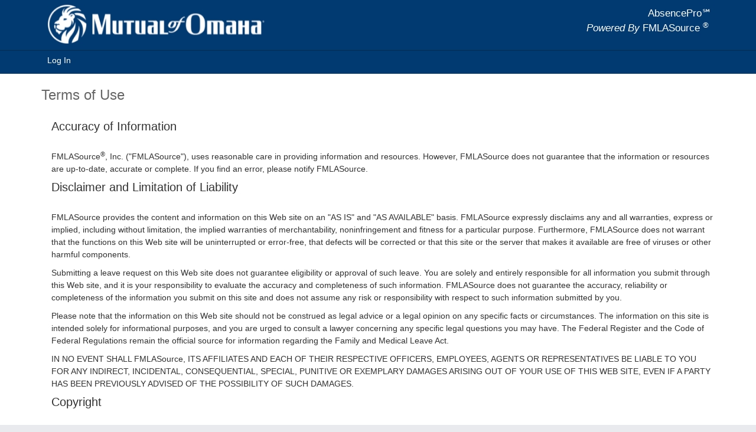

--- FILE ---
content_type: text/html;charset=UTF-8
request_url: https://absencepro.absencemgmt.com/FMLAWeb/snippets/termsOfUse.xhtml;jsessionid=nxfXk_UbQFG7L8h_xIDcB55VAgoW0FQAuAtoMRpf.li-fmlaapp-p02?conversationContext=1
body_size: 19058
content:
<?xml version="1.0" encoding="UTF-8"?>
<!DOCTYPE html>
<html xmlns="http://www.w3.org/1999/xhtml" lang="en"><head id="j_idt2"><link type="text/css" rel="stylesheet" href="/FMLAWeb/javax.faces.resource/theme.css.xhtml?ln=primefaces-aristo" /><link type="text/css" rel="stylesheet" href="/FMLAWeb/javax.faces.resource/bootstrap/css/bootstrap.css.xhtml;jsessionid=YMT5m2eyvCeySUixSbPwxIlCRfm5izLS1E0knk1X.eg-fmlaapp-p04?conversationContext=1" /><link type="text/css" rel="stylesheet" href="/FMLAWeb/javax.faces.resource/css/moo.css.xhtml;jsessionid=YMT5m2eyvCeySUixSbPwxIlCRfm5izLS1E0knk1X.eg-fmlaapp-p04?ln=default&amp;v=1_20&amp;conversationContext=1" /><link type="text/css" rel="stylesheet" href="/FMLAWeb/javax.faces.resource/css/jquery.mmenu.all.css.xhtml;jsessionid=YMT5m2eyvCeySUixSbPwxIlCRfm5izLS1E0knk1X.eg-fmlaapp-p04?ln=default&amp;v=1_20&amp;conversationContext=1" /><link type="text/css" rel="stylesheet" href="/FMLAWeb/javax.faces.resource/css/jquery-ui.custom.css.xhtml;jsessionid=YMT5m2eyvCeySUixSbPwxIlCRfm5izLS1E0knk1X.eg-fmlaapp-p04?ln=default&amp;v=1_20&amp;conversationContext=1" /><script type="text/javascript" src="/FMLAWeb/resources/js/jquery-3.6.0.min.js;jsessionid=YMT5m2eyvCeySUixSbPwxIlCRfm5izLS1E0knk1X.eg-fmlaapp-p04?conversationContext=1"></script><script type="text/javascript" src="/FMLAWeb/javax.faces.resource/jquery/jquery-plugins.js.xhtml;jsessionid=YMT5m2eyvCeySUixSbPwxIlCRfm5izLS1E0knk1X.eg-fmlaapp-p04?ln=primefaces&amp;v=8.0&amp;conversationContext=1"></script><link type="text/css" rel="stylesheet" href="/FMLAWeb/javax.faces.resource/css/fmla.css.xhtml;jsessionid=YMT5m2eyvCeySUixSbPwxIlCRfm5izLS1E0knk1X.eg-fmlaapp-p04?ln=default&amp;v=1_20&amp;2026-01-14T16&amp;conversationContext=1" /><script type="text/javascript">if(window.PrimeFaces){PrimeFaces.settings.locale='en_US';}</script>
		<meta http-equiv="Content-Type" content="text/html; charset=utf-8" />
		<meta http-equiv="X-UA-Compatible" content="IE=edge" />
		<meta name="SKYPE_TOOLBAR" content="SKYPE_TOOLBAR_PARSER_COMPATIBLE" />
		<meta http-equiv="Cache-Control" content="no-cache, no-store" />
		<meta name="viewport" content="width=device-width, initial-scale=1, maximum-scale=1" />
		<title>AbsencePro℠
			- Terms of Use
		</title>

		<link rel="shortcut icon" type="image/x-icon" href="/fmlaNg/assets/moo/favicon.ico" />
		<link rel="icon" type="image/x-icon" href="/fmlaNg/assets/moo/favicon.ico" />

		<script>
			document.createElement('nav');
			document.createElement('footer');
			document.createElement('header');
			document.createElement('section');
		</script>
		<!-- 156310 is for AdventHealth account -->

		<!-- Styling for Side Nav-->
		<!-- using jQuery bundled with Primefaces 8.0-->
		<script src="https://code.jquery.com/jquery-migrate-3.0.0.min.js"></script></head><body><input id="userSession" type="hidden" name="userSession" />
			<div id="bodyContainer" class="container">
				<header class="Fixed">
		<div class="container">
			<div id="banner">
				<div id="skiptocontent">
					<a href="#mainContent">Skip to Main Content</a>
				</div>
				<a id="top"></a>
				
				<div class="row">
					<div class="col-lg-5 col-md-5 col-sm-5 col-xs-9 fmlaLogo"><a href="/FMLAWeb/login/login.xhtml;jsessionid=YMT5m2eyvCeySUixSbPwxIlCRfm5izLS1E0knk1X.eg-fmlaapp-p04?conversationContext=1"><img src="/FMLAWeb/javax.faces.resource/moo/logo.png.xhtml;jsessionid=YMT5m2eyvCeySUixSbPwxIlCRfm5izLS1E0knk1X.eg-fmlaapp-p04?conversationContext=1" alt="AbsenceResources" /></a>
<form id="j_idt26" name="j_idt26" method="post" action="/FMLAWeb/snippets/termsOfUse.xhtml;jsessionid=YMT5m2eyvCeySUixSbPwxIlCRfm5izLS1E0knk1X.eg-fmlaapp-p04?conversationContext=1" enctype="application/x-www-form-urlencoded">
<input type="hidden" name="j_idt26" value="j_idt26" />
<input type="hidden" name="javax.faces.ViewState" id="j_id1:javax.faces.ViewState:0" value="8726399412940598526:-4825471668446344934" autocomplete="off" />
</form>
					</div>
						<div class="col-lg-5 col-md-5 col-sm-5 hidden-xs headerCoBrand">AbsencePro℠
							<div class="clearFix"></div>
								<p class="poweredByText">
									<span class="poweredByText">Powered By </span> FMLASource
									<sup>®</sup>
								</p>
						</div>
				</div>
			</div>
		</div>
			<div id="mobileNav">
<form id="j_idt48:j_idt50" name="j_idt48:j_idt50" method="post" action="/FMLAWeb/snippets/termsOfUse.xhtml;jsessionid=YMT5m2eyvCeySUixSbPwxIlCRfm5izLS1E0knk1X.eg-fmlaapp-p04?conversationContext=1" enctype="application/x-www-form-urlencoded">
<input type="hidden" name="j_idt48:j_idt50" value="j_idt48:j_idt50" />

				<nav aria-label="leftMenu">
					<div class="leftMenu">
						<a href="#menu" class="sidemenu-toggle"></a>
					</div>
				</nav><input type="hidden" name="javax.faces.ViewState" id="j_id1:javax.faces.ViewState:1" value="8726399412940598526:-4825471668446344934" autocomplete="off" />
</form>
			</div>
<form id="j_idt48:j_idt53" name="j_idt48:j_idt53" method="post" action="/FMLAWeb/snippets/termsOfUse.xhtml;jsessionid=YMT5m2eyvCeySUixSbPwxIlCRfm5izLS1E0knk1X.eg-fmlaapp-p04?conversationContext=1" enctype="application/x-www-form-urlencoded">
<input type="hidden" name="j_idt48:j_idt53" value="j_idt48:j_idt53" />

				<nav aria-label="topNav" id="topNav" role="navigation">
					<div class="container">				
						<ul id="navMenu">
							<li><a href="/FMLAWeb/login/login.xhtml;jsessionid=YMT5m2eyvCeySUixSbPwxIlCRfm5izLS1E0knk1X.eg-fmlaapp-p04?conversationContext=1" title="Go To Login Page">Log In</a>
							</li>
						</ul>
					</div>
				</nav><input type="hidden" name="javax.faces.ViewState" id="j_id1:javax.faces.ViewState:2" value="8726399412940598526:-4825471668446344934" autocomplete="off" />
</form>
					
				</header>

			<nav id="menu" role="navigation" style="display: none;">
				<ul role="menu">

					<li class="sideNavHeaderBlack"><a>Main Menu</a></li>
						<li><a href="/FMLAWeb/login/logout.xhtml;jsessionid=YMT5m2eyvCeySUixSbPwxIlCRfm5izLS1E0knk1X.eg-fmlaapp-p04?conversationContext=1">
								<span class="glyphicon glyphicon-log-in"></span>  Login</a>
						</li>
				</ul>
			</nav>
				
				<main id="mainContent">
				<div id="content">
					<div class="main">
			<div class="plain">
				<h1>Terms of Use</h1>
				
				<div class="content">

			<div class="introText"><h2>Accuracy of Information</h2> <p>FMLASource<sup>®</sup>, Inc. ("FMLASource"), uses reasonable care in providing information and resources. However, FMLASource does not guarantee that the information or resources are up-to-date, accurate or complete. If you find an error, please notify FMLASource. </p> <p><h2>Disclaimer and Limitation of Liability</h2></p> <p>FMLASource provides the content and information on this Web site on an "AS IS" and "AS AVAILABLE" basis. FMLASource expressly disclaims any and all warranties, express or implied, including without limitation, the implied warranties of merchantability, noninfringement and fitness for a particular purpose. Furthermore, FMLASource does not warrant that the functions on this Web site will be uninterrupted or error-free, that defects will be corrected or that this site or the server that makes it available are free of viruses or other harmful components. </p> <p>Submitting a leave request on this Web site does not guarantee eligibility or approval of such leave. You are solely and entirely responsible for all information you submit through this Web site, and it is your responsibility to evaluate the accuracy and completeness of such information. FMLASource does not guarantee the accuracy, reliability or completeness of the information you submit on this site and does not assume any risk or responsibility with respect to such information submitted by you.</p> <p>Please note that the information on this Web site should not be construed as legal advice or a legal opinion on any specific facts or circumstances. The information on this site is intended solely for informational purposes, and you are urged to consult a lawyer concerning any specific legal questions you may have. The Federal Register and the Code of Federal Regulations remain the official source for information regarding the Family and Medical Leave Act.</p> <p>IN NO EVENT SHALL FMLASource, ITS AFFILIATES AND EACH OF THEIR RESPECTIVE OFFICERS, EMPLOYEES, AGENTS OR REPRESENTATIVES BE LIABLE TO YOU FOR ANY INDIRECT, INCIDENTAL, CONSEQUENTIAL, SPECIAL, PUNITIVE OR EXEMPLARY DAMAGES ARISING OUT OF YOUR USE OF THIS WEB SITE, EVEN IF A PARTY HAS BEEN PREVIOUSLY ADVISED OF THE POSSIBILITY OF SUCH DAMAGES. </p> <p><h2>Copyright</h2></p> <p>All content on this site is the property of FMLASource<sup>®</sup>, Inc., a ComPsych<sup>®</sup> company and is protected by the copyright laws of the United States and other countries throughout the world. </p> <p>You may not reproduce, copy or redistribute the design or layout of this Web site, individual elements of the Web site design or FMLASource logos without the express written permission of FMLASource.</p> <p><h2>Security</h2></p> <p>We use security measures to protect against the loss, misuse and alteration of data used by our system. Unfortunately, data transmission over the Internet is not completely secure. While we try to protect your confidential information, we cannot guarantee the security of any information you transmit to us, and you do so at your own risk.</p> <p>Your account is password protected. We highly recommend that you do not disclose your password to anyone. You are responsible for maintaining the secrecy of your password(s). We will not request your password in an unsolicited phone call or e-mail.</p> <p>Remember to log out of your account and close your browser window when you have finished. This helps prevent others from accessing your personal information and correspondence.</p> <p><h2>Privacy Statement</h2></p> <p>FMLASource is firmly committed to your privacy and the protection of your information. FMLASource treats your individual personal information and all proprietary communications in a confidential manner. We will not disclose your proprietary information to third parties without your permission. However, such information may be disclosed to your employer in connection with the administration of your FMLA leave, when required or permitted by law, and/or if it becomes necessary to bring legal action against someone who has violated the terms and conditions of this Web site. Please see our <a href="https://www.compsych.com/privacy/privacy-usa" target="_blank">Privacy Policies and Notices</a> for additional information.</p> <p><h2>Governing Law</h2></p> <p>These Terms of Use and your access to this Web site shall be governed exclusively by the laws of the State of Illinois, without reference to its rules regarding choice of law. </p> <p><h2>Updates to Terms of Use </h2></p> <p>FMLASource may change or update these Terms of Use from time to time without notice. You should periodically review these Terms of Use so that you are aware of any such changes, as your use of this Web site after any such changes shall be considered your acceptance of the revised Terms.</p> <p>By using this Web site, you acknowledge and agree that you have read and understand these Terms of Use, and that you expressly agree to be bound by them. If you disagree with these Terms of Use, you should not use this Web site. </p>
			</div>
				</div>
			</div><input type="hidden" name="j_idt185" />
					</div>
				
					<div class="clearFix"></div>
				</div>
				</main>
			</div>
			<footer id="footer">
				
					
                <!-- DO NOT localize FMLASource/AbsenceResources, it is the same in all languages-->
				<p id="copyrightTextFooter">Copyright ©
					2026 ComPsych<sup>®</sup> Corporation or its affiliates.
					<span>All rights reserved.</span>
				</p>
				<div class="clearFix"></div>
<form id="j_idt217" name="j_idt217" method="post" action="/FMLAWeb/snippets/termsOfUse.xhtml;jsessionid=YMT5m2eyvCeySUixSbPwxIlCRfm5izLS1E0knk1X.eg-fmlaapp-p04?conversationContext=1" enctype="application/x-www-form-urlencoded">
<input type="hidden" name="j_idt217" value="j_idt217" />

					<p class="bottomLinks"><a href="/FMLAWeb/snippets/supportedBrowsers.xhtml;jsessionid=YMT5m2eyvCeySUixSbPwxIlCRfm5izLS1E0knk1X.eg-fmlaapp-p04?conversationContext=1">Supported Browsers</a><a href="/FMLAWeb/snippets/termsOfUse.xhtml;jsessionid=YMT5m2eyvCeySUixSbPwxIlCRfm5izLS1E0knk1X.eg-fmlaapp-p04?conversationContext=1">Terms of Use</a>
					</p><input type="hidden" name="javax.faces.ViewState" id="j_id1:javax.faces.ViewState:3" value="8726399412940598526:-4825471668446344934" autocomplete="off" />
</form>
				<div class="clearFix"></div><br />
					<p id="companyFooterText">AbsencePro℠ is administered by FMLASource, Inc, an affiliate of ComPsych Corporation. ComPsych is solely responsible for the administration of FMLA services. Mutual of Omaha Insurance Company and its affiliates are authorized to provide marketing services, including sales and enrollment. Mutual of Omaha Insurance Company and ComPsych are independent, unaffiliated companies.</p>

			</footer>

			<div class="modal fade" id="stepModal">
			<div class="modal-dialog">
				<div class="modal-content">
					<button type="button" class="displayNone" data-dismiss="modal"><span class="sr-only">Close</span></button>
					<div class="modal-header">
						<button type="button" class="close" data-dismiss="modal"><span aria-hidden="true">X</span><span class="sr-only">Close</span></button>
						<h3 class="modal-title">Ending Leave Request</h3>
					</div>
					<div class="modal-body">
						<p><strong>Attention:</strong> Your selected action will end the Leave Request process and you will lose all entered data.</p>
						<p></p>
					</div>
					<div class="modal-footer modalRestyledButtons">
						<button type="button" class="btn secondaryBtn" data-dismiss="modal" id="modalLeave">Continue to Link</button> <button type="button" class="btn secondaryBtn" data-dismiss="modal" id="modalReturn">Return to Leave Request</button>
					</div>
				</div>
			</div>
		</div>
			<div class="modal fade" id="inactiveModal">
				<div class="modal-dialog">
					<div class="modal-content">
						<div class="modal-header">
							<h3 class="modal-title"><span class="bold modal-title">Auto Logout</span></h3>
						</div>
						<div class="modal-body">
							<p>You are about to be signed out due to inactivity.</p>
							<p>In order to continue to work on the site, please select the 'Stay Logged In'</p>
						</div>
						<div class="modal-footer modalRestyledButtons">
							<button type="button" class="btn secondaryBtn" data-dismiss="modal" id="stayLogged" style="float:right;">Stay Logged In</button>
						</div>
					</div>
				</div>
			</div><script type="text/javascript" src="/FMLAWeb/javax.faces.resource/js/jquery-ui.min.js.xhtml;jsessionid=YMT5m2eyvCeySUixSbPwxIlCRfm5izLS1E0knk1X.eg-fmlaapp-p04?conversationContext=1"></script><script type="text/javascript" src="/FMLAWeb/javax.faces.resource/js/jquery.mCustomScrollbar.concat.min.js.xhtml;jsessionid=YMT5m2eyvCeySUixSbPwxIlCRfm5izLS1E0knk1X.eg-fmlaapp-p04?conversationContext=1"></script><script type="text/javascript" src="/FMLAWeb/javax.faces.resource/js/jquery-1.14.16.mask.min.js.xhtml;jsessionid=YMT5m2eyvCeySUixSbPwxIlCRfm5izLS1E0knk1X.eg-fmlaapp-p04?conversationContext=1"></script><script type="text/javascript" src="/FMLAWeb/javax.faces.resource/bootstrap/js/bootstrap.js.xhtml;jsessionid=YMT5m2eyvCeySUixSbPwxIlCRfm5izLS1E0knk1X.eg-fmlaapp-p04?conversationContext=1"></script>
			<!--JS for Side Nav--><script type="text/javascript" src="/FMLAWeb/javax.faces.resource/js/jquery.mmenu.min.all.js.xhtml;jsessionid=YMT5m2eyvCeySUixSbPwxIlCRfm5izLS1E0knk1X.eg-fmlaapp-p04?conversationContext=1"></script><script type="text/javascript" src="/FMLAWeb/javax.faces.resource/js/jquery.mmenu.fixedelements.js.xhtml;jsessionid=YMT5m2eyvCeySUixSbPwxIlCRfm5izLS1E0knk1X.eg-fmlaapp-p04?conversationContext=1"></script><script type="text/javascript" src="/FMLAWeb/javax.faces.resource/js/jquery-idleTimeout.js.xhtml;jsessionid=YMT5m2eyvCeySUixSbPwxIlCRfm5izLS1E0knk1X.eg-fmlaapp-p04?ln=default&amp;v=1_20&amp;conversationContext=1"></script><script type="text/javascript" src="/FMLAWeb/javax.faces.resource/js/fmla.js.xhtml;jsessionid=YMT5m2eyvCeySUixSbPwxIlCRfm5izLS1E0knk1X.eg-fmlaapp-p04?ln=default&amp;v=1_20&amp;conversationContext=1"></script><span id="errors">
				<script type="text/javascript">
					//<![CDATA[
					$("span.rf-msgs-wrn").remove();
					$(document).ready(function() {
						$("#javax_faces_developmentstage_messages").hide();
					});

					function remMsgs() {
						$("span.rf-msgs-wrn").hide();
						$('.rf-msg:empty').each(
							function(intIndex) {
								$(this).hide();
							}
						);

						$('.rf-msgs:empty').each(
							function(intIndex) {
								$(this).hide();
							}
						);
					}
					
					setHighlight('');
					setFocus('');
					
					/**
					 * Set focus on the first input element
					 * on the form. If a specific id is given,
					 * set focus to that element.  An id will
					 * be supplied in the case of validation errors
					 * on the form. 
					 * @param id The id of the element to set focus on.
					 */
					function setFocus(id) {
						if (id == null || id == "") {
							/* No id was given, set focus to the first input element on the form(s) */
							var forms = document.forms || [];
					        for(var i = 0; i < forms.length; i++){
					            for(var j = 0; j < forms[i].length; j++){
					                if(!forms[i][j].readonly != undefined && forms[i][j].type != "hidden" && forms[i][j].type != "submit" && forms[i][j].type != "button" && forms[i][j].disabled != true && forms[i][j].style.display != 'none'){
					                    forms[i][j].focus();
					                    return;
					                }
					            }
					        }
						}
						/* An id WAS supplied, set focus to that id */
					    var element = document.getElementById(id);
					    if (element && element.focus) {
					        element.focus();
					    }
					}
			
					/**
					 * Set highlight on the elements of the given ids. It basically sets the classname of the elements
					 * to 'highlight'. This require at least a CSS style class '.highlight'.
					 * @param ids The ids of the elements to be highlighted, comma separated.
					 */
					 function setHighlight(ids) {
							//first remove all old errors
							$('.fieldError').removeClass('fieldError');

							//now add new ones
						    var idsArray = ids.split(",");
						    for (var i = 0; i < idsArray.length; i++) {
						    	if (idsArray[i]) {
							    	var fixedId = fixId(idsArray[i]);
							    	$('#' + fixedId).addClass('fieldError');
						    	}
						    }
						}
						
						function fixId(s) {
							return s.replace(/:/g,'\\:')
						}
					//]]>
				</script></span>
        <script type="text/javascript">
            /** Run with defaults **/
            $(document).ready(function(){
                $(document).idleTimeout();
            });
        </script></body>
</html>

--- FILE ---
content_type: text/css
request_url: https://absencepro.absencemgmt.com/FMLAWeb/javax.faces.resource/css/moo.css.xhtml;jsessionid=YMT5m2eyvCeySUixSbPwxIlCRfm5izLS1E0knk1X.eg-fmlaapp-p04?ln=default&v=1_20&conversationContext=1
body_size: 765
content:
body,html, p, h1, h2, h3, h4, h5, *.rf-cp-b, .rf-cp-hdr {
    color: #313131 !important;
}
header,
#header {
    background-color: #003A70;
}
header nav,
header nav#topNav,
#header nav,
#header nav#topNav {
    margin: 0 auto;
    width: 100%;
    /*background-color: #F58000;
    border: 0 !important;*/
}
*.rf-dt-shdr-c {
    background-color: #003e74 !important;
}

#mobileNav {
    background-color: #003A70 !important;
}
nav#topNav ul li:hover {
    background-color: #004b91 !important;
}

nav#topNav ul li.noHover:hover {
    background-color: transparent !important;
    cursor: default !important;
}
.headerCoBrand {
    font-size: 1.9em;
}
.headerCoBrand, .headerCoBrand p.poweredByText {
    color: #fff !important;
}
.headerCoBrand p.poweredByText {
    font-size: 0.5em;
}

#companyFooterText {
    max-width: 1200px !important;
    margin: 0 auto !important;
}

--- FILE ---
content_type: text/css
request_url: https://absencepro.absencemgmt.com/FMLAWeb/javax.faces.resource/css/fmla.css.xhtml;jsessionid=YMT5m2eyvCeySUixSbPwxIlCRfm5izLS1E0knk1X.eg-fmlaapp-p04?ln=default&v=1_20&2026-01-14T16&conversationContext=1
body_size: 77304
content:
/**
*  Section off your styles (i.e. HEADER, FOOTER, GENERAL, SIDEBAR
*  Do not publish commented code to production
*  Minimize CSS before publishing to production
*  Don't create duplicate styles if a style already exists,
*  just update the existing style.
**/


/******************* GENERAL STYLES ************************/
#header,
#skip a,
#skip a:focus,
header {
    left: 0;
    position: absolute;
}

#header,
#skip a,
#skip a:focus,
.sidemenu-toggle-black-redesign,
.sidemenu-toggle-black,
.sidemenu-toggle-white,
.submenu,
header {
    position: absolute;
}

* {
    text-shadow: none;
}

html {
    font-size: 14px !important;
    background-color: #e9eaed;
}

body {
    font-family: Arial, Helvetica, sans-serif !important;
    font-size: 1em;
    color: #000 !important;
    line-height: 1.5;
    width: 100%;
    padding: 0;
    margin: 0;
    background-color: #fff;
}

.h1,
.main h1,
h1 {
    font-family: Arial, Helvetica, sans-serif;
}

img {
    background-color: transparent !important;
    border: none !important;
}
.bold {
    font-weight: bold !important;
}

.clearFix,
.clr {
    clear: both;
}

.rf-cp-hdr span,
a {
    color: #003e74 !important;
    display: inline;
    text-decoration: none;
    font-size: 1em;
}

.rf-cp-hdr span:hover {
    text-decoration: underline;
}

a.workAsLink,
a.workAsLink:hover {
    color: #ff0 !important
}

.textAsLabel,
label,
span.disabilityClaim {
    float: left;
    display: block;
    clear: both;
    width: 27%;
    margin-right: 1em;
    margin-bottom: .5em;
    font-weight: 700;
    color: #555;
    text-align: left;
    word-wrap: break-word;
}
.intReviewForm .textAsLabel {
    margin-left: 2em;
}
.textAsLabel.labelSpacer {
    margin-right: 0 !important;
}
.contactContent .textAsLabel {
    margin-left: 2em;
}
.intReviewForm h2 {
    margin: 1em 0 1em 1em !important;
}
.mgrConfirmDate {
    margin-bottom: 45px;
}
.mgrConfirmDate .rf-msgs-err {
    margin: 1em 0 0 2em;
}
.h2,
.h3,
h2,
h3 {
    font-weight: 400;
}

span.disabilityClaim {
    display: inline-block;
    width: 40%;
}

span.disabilityClaim .textAsLabel {
    display: inherit;
    clear: none;
    width: auto;
}

span.disabilityClaimOutput {
    display: inline-block;
    vertical-align: top;
}

#mobileNav,
h1:empty,
h2:empty,
h3:empty,
h4:empty,
h5:empty,
h6:empty {
    display: none;
}

.h1,
h1 {
    color: #666 !important;
    font-size: 1.715em !important;
    margin: 4px 0 8px;
}
#loginLeft h1 {
    margin-top: 10px;
}

.h2,
h2 {
    font-size: 1.4em !important;
    color: #335C85;
}

.h3,
h3 {
    color: #222;
    font-size: 1.2em !important;
    margin: 8px 0 15px;
}

.box h2,
.h4,
h4 {
    font-weight: 700;
}

.h4,
h4 {
    color: #666;
    font-size: 12pt;
    margin: 8px 0;
}

.box h2 {
    font-size: 1em;
    width: 100%;
    text-transform: uppercase;
}

.indent {
    padding-left: 0;
}

.indent.decision {
    padding-left: 15px;
}

.decision h4 {
    color: #41719e;
    font-size: 1.1em !important;
}

img.loadingImg {
    width: 50px !important;
    height: 50px;
}
ul.noListStyle {
    list-style: none;
    padding-left: 20px;
}

ul.noListStyle li {
    margin-bottom: 5px;
}

#skip a {
    background: rgba(0, 0, 0, .6);
    border-bottom: 1px solid #FFF;
    border-right: 1px solid #FFF;
    color: #FFF;
    padding: 6px;
    top: -40px;
    transition: top 1s ease-out 0s, background 1s linear 0s;
    z-index: 100;
}

#skip a:focus {
    background: #014573;
    outline: 0;
    top: 0;
    transition: top .1s ease-in 0s, background .5s linear 0s;
}

#header,
header {
    width: 100%;
    padding: 0;
    margin: 0;
    height: auto;
    z-index: 999;
    min-height: 65px;
    top: 0;
}

.container {
    max-width: 1170px !important;
    width: 100% !important;
}

#mobileNav {
    padding: 3px 0;
    height: 35px;
}

.sidemenu-toggle-black-redesign {
    width: 101px;
    height: 101px;
    left: -20px;
    top: 75px;
    transform: scale(0.35);
    display: block;
    background: url("/FMLAWeb/resources/gfx/icons/menu_side_nav.svg") 0 7px no-repeat;
}

.sidemenu-toggle-black {
    z-index: 99999;
    width: 26px;
    height: 28px;
    left: 5px;
    bottom: 1px;
    display: none;
}

.sidemenu-toggle-white {
    z-index: 99999;
    width: 26px;
    height: 28px;
    left: 5px;
    bottom: 1px;
    display: none;
}

.headerCoBrand {
    float: right !important;
    padding: 10px;
    font-size: 1.2em;
    text-align: right;
    margin-right: 10px;
}

.headerCoBrand p.poweredByText {
    font-size: 1em;
    margin-right: 5px;
}

.headerCoBrand span.poweredByText {
    font-style: italic;
}

.mm-menu .mm-list li.sideNavHeader {
    background-color: #222;
}

.mm-menu .mm-list li.redesignBackgroundColor {
    background-color: #070F36;
}

.sideNavHeaderBlack {
    background-color: #222;
}

.sideNavRedesign {
    background-color: #070F36;
    border-top-right-radius: 20px;
}

.mm-menu .mm-list li.sideNavHeader a {
    text-transform: uppercase;
    font-weight: 600;
    color: #fff !important;
}

.mm-list>li>a,
.mm-list>li>span,
.mm-list>li>form>a {
    color: #fff !important;
}

.mm-list a.mm-subopen:before {
    border: none;
}

#header nav,
#header nav#topNav,
header nav,
header nav#topNav {
    margin: 0 auto;
    width: 100%;
}

#header #banner,
header #banner {
    height: 85px;
    overflow: hidden;
    margin: 0 auto;
}

#header #banner img,
header #banner img {
    width: 100%;
    max-width: 500px;
    max-height: 91px;
    display: inline;
    border: none !important;
}

nav#topNav, nav#mobileTopNav {
    height: 40px;
    width: 100%;
    overflow: hidden;
    border-top: 1px solid #002c4b;
}

nav .leftMenu {
    float: left;
    width: auto;
    height: 100%;
}

nav .rightMenu {
    float: right;
    height: 100%;
}

nav#topNav .rightMenu ul li, nav#mobileTopNav .rightMenu ul li {
    margin-right: 15px;
}

nav#topNav .rightMenu ul li:last-of-type, nav#mobileTopNav .rightMenu ul li:last-of-type {
    margin-right: 0;
}

nav#topNav ul, nav#mobileTopNav ul {
    list-style: none;
    padding: 0;
    margin: -1px 0 0;
}

nav#topNav ul li, nav#mobileTopNav ul li {
    float: left;
    display: inline;
    height: 40px;
    color: #fff;
}

nav#topNav ul li:hover, nav#mobileTopNav ul li:hover {
    background-color: #111;
}

nav#topNav.customHover ul li:hover,
nav#mobileTopNav.customHover ul li:hover {
    background-color: transparent !important;
}

.icon-size-side-nav {
    height: 48px;
    width: 48px;
    transform: scale(0.45);
}

.exit-wob-icon-side-nav {
    height: 40px !important;
}

.icon-size {
    height: 18px;
    width: 18px;
}

.back-button-icon {
    margin-left: -14px;
    height: 60px;
    width: 60px;
    transform: scale(0.45);
}

.side-nav-hr {
    opacity: 25%;
    width: 95%;
    margin-left: 0%;
    margin-top: 2%;
}

.side-nav-hr-wob {
    opacity: 25%;
    width: 95%;
    margin-left: 0%;
    margin-top: 5%;
}

.side-nav-menu {
    padding-left: 5% !important;
}

.sideNavRedesign .mm-list > li > a,
.sideNavRedesign .mm-list > li > span,
.sideNavRedesign .mm-list > li > form > a {
    text-overflow: ellipsis;
    white-space: normal;
    overflow: hidden;
    color: inherit;
    display: flex;
    align-items: center;
    line-height: 20px;
    padding: 0px;
    margin: 0;
}

nav#topNav ul li.noHover:hover, nav#mobileTopNav ul li.noHover:hover {
    background-color: transparent !important;
    cursor: default !important;
}

nav#topNav ul li li, nav#mobileTopNav ul li li {
    width: 100%;
    height: 35px;
    color: #fff !important;
    overflow: hidden;
}

nav#topNav ul li li:hover, nav#mobileTopNav ul li li:hover {
    background-color: #679ad3;
}

nav#topNav ul li li a, nav#mobileTopNav ul li li a {
    display: block;
    width: 100%;
    text-decoration: none;
    padding: 10px;
}

nav ul#navMenu li {
    margin-right: 1px;
}

nav ul#actions li a,
nav ul#navMenu li .clicker,
nav ul#navMenu li>a {
    color: #fff !important;
    text-decoration: none;
    padding: 0 10px;
    display: table-cell;
    height: 35px;
    vertical-align: middle;
    clear: both;
}

#footer a:hover,
#navMenu .clicker.active,
footer a:hover {
    text-decoration: underline;
}

span#mobileOnBehalf {
    float: right !important;
    margin-right: 10px !important;
    color: #fff;
    text-align: right;
    width: 80%;
}

.submenu {
    display: none;
    width: 250px;
    margin-left: -3px;
    background-color: #333;
    z-index: 999999;
    padding-bottom: 1px !important;
}

#navMenu .clicker.active {
    background-color: transparent;
    color: #fff;
}

#navMenu .clicker:hover+.submenu,
.submenu:hover {
    display: block;
    float: left;
    clear: both;
}

#footer,
footer {
    padding: 30px 10px;
    height: 100%;
    background-color: #e9eaed;
    border-top: 1px solid #ccc;
    overflow: hidden;
    font-size: 1em;
    margin-top: 50px;
}

#footer p,
footer form p,
footer p {
    color: #626262;
    text-align: center;
    margin: 0 0 10px;
    padding: 0;
}

.rf-cp-hdr,
.rf-ds-btn:hover {
    color: #000 !important;
}

#footer a,
footer a {
    text-decoration: none;
}

footer p#companyFooterText {
    text-align: left !important;
}

footer .bottomLinks a {
    margin: 0 15px;
}

.main h1 {
    font-size: 18pt;
    font-weight: 400;
    margin: 0 0 27px;
}

#oneColumn h2 {
    margin-top: 30px;
    margin-bottom: 20px;
    border-bottom: 1px solid #eee;
    color: #333;
}

#twoColumnLeft {
    width: 75%;
    float: left;
    padding-right: 25px;
    overflow: hidden;
}

#twoColumnLeft h2 {
    font-size: 1.3em !important;
    font-weight: 700 !important;
    padding: 5px 5px 5px 0;
}

#twoColumnLeft .box {
    width: auto !important;
}

#twoColumnLeft .box h2 {
    background-color: transparent;
    border: none;
    font-size: 1.3em;
}

#content {
    width: auto;
    margin: 0 auto;
}

#bodyContainer {
    min-height: 500px;
    margin: 0 auto 20px;
    overflow: hidden;
}

#bodyContainer #content {
    margin-top: 148px;
}

.sidebar .box img {
    width: 100%;
}

.rf-cp-hdr,
.rf-ds-btn,
table .rf-dt-shdr-c {
    background-image: none !important;
    font-size: 1em !important;
}

.rf-cp {
    padding: 2px 2px 0 5px !important;
    margin-bottom: 10px;
}

.rf-cp-hdr tr:hover {
    background-color: transparent !important;
}
.rf-cp-hdr {
    cursor: default;
    margin-bottom: 5px;
    border-bottom: 1px solid #ccc !important;
    font-weight: 400 !important;
    border: 0 !important;
    background-color: transparent !important;
    background-image: none !important;
}

.rf-cp-hdr,
.rf-ds-btn {
    background-color: transparent !important;
    border: none !important;
}

.rf-ds-nmb-btn {
    font-size: 1.5em !important;
    background-image: none !important;
}

.rf-cp-ico {
    display: none !important;
}

.rf-cp-lbl {
    margin-left: -10px;
}

.rf-cp,
.rf-ds-nmb-btn,
.rf-dt-ftr-c {
    background-color: transparent !important;
    border: none !important;
}

.rf-dt-c {
    font-size: .95em !important;
}

.rf-cp-b {
    padding: 2px 0 2px 10px !important;
    font-size: 1em !important;
    margin-bottom: 10px;
}

#loginLeft h2,
#loginRight h2 {
    font-size: 1.2em !important;
}

.smallBoxes {
    width: 100%;
    overflow: hidden;
    margin-bottom: 30px;
}

.smallBoxes .smallBox {
    width: 48%;
    float: left;
    display: inline;
    overflow: hidden;
}

.smallBoxes .smallBox .left {
    margin-right: 10px;
}

.smallBoxes .smallBox.left.requestLeave {
    width: 35% !important;
}

.smallBoxes .smallBox.right.requestLeave {
    width: 65%;
}

.rf-cp-lbl-colps input[type=submit],
.rf-cp-lbl-exp input[type=submit] {
    float: right;
}

#loginLeft {
    width: 64%;
    float: left;
}

#loginLeft img {
    width: 100%;
}

#loginRight {
    width: 35%;
    float: left;
}

#loginRight h2 {
    padding-top: 0;
    margin-top: 0;
}

#loginRight .box {
    padding-left: 20px;
    margin-bottom: 35px;
}

#loginRight .box .content p,
#loginRight .box .content p a {
    font-size: 1em !important;
}

#loginRight .box label {
    width: 100%;
    text-align: left;
}

#loginRight .box .form-inline input[type=text],
#loginRight .box .form-inline input[type=password],
#loginRight .box input[type=submit] {
    display: block;
    clear: both;
    width: 100% !important;
}

.homeRow,
.topicList p {
    width: 100%;
    overflow: hidden;
}

.topicList p {
    border-bottom: 1px solid #e7e7e7;
    display: block;
    float: left;
    height: auto;
    margin: 0 20px 20px 0;
    padding: 5px 10px 25px 2px;
    position: relative;
    z-index: 10;
}

.topicList p input[type=image] {
    max-width: 30px;
    max-height: 60px;
    display: inline;
}

.topicList p:nth-child(2n) {
    margin-right: 0;
}

.topicList p:hover:not(.topicList p.noHover) {
    background-color: #e7eff8 !important;
}

.topicList p strong a {
    font-size: 14px;
    display: inline-block !important;
    padding: 0 0 0 5px;
    margin: 0 5px 5px;
}

.homeRow {
    margin-bottom: 25px;
    display: block;
}
.homeRow .icon,
.homeRow .text {
    display: inline-block;
    overflow: hidden;
    float: left;
}
.homeRow .icon {
    max-width: 65px;
    height: 100%;
}
.homeRow .icon img,
.homeRow .icon input[type=image] {
    width: 100% !important;
    height: auto !important;
}
.homeRow .text {
    width: auto;
}

.iconSm {
    margin-left: 1em !important;
    margin-top: -5px;
}
.iconSm img {
    width: 40px;
    height: 40px;
    display: inline-block;
    float: left;
    margin-right: 10px;
    margin-top: -2px;
}
.iconSm h3 {
    color: #666;
    line-height: 1.4;
}
.iconSm a {
    margin-right: 5px;
}

.greenRowBackground {
    background-color: #ceffcc;
}

.profilePage form, .profilePage .profileSectionInfo {
    margin-top: 30px;
}

.faqTopicLinks {
    float: left;
    list-style: outside none none;
    margin: 0 !important;
    padding: 10px 10px 5px 15px !important;
    width: 25%;
    position: fixed;
    font-weight: 600;
    max-width: 310px;
    min-width: 150px;
}
.faqTopicLinks > li {
    margin-bottom: 10px;
}
.faqTopicLinks a, .faqTopicLinks a:visited {
    color: #003e74 !important;
}
.v1 a.activeFaq, .v1 a.activeFaq:visited, .v1 a.activeFaq:active {
    color: #111 !important;
    text-decoration: none !important;
}
.v1 a.activeFaq {
    pointer-events: none !important;
}
.v1 a.activeFaq:before {
    content: "-";
    padding-right: 3px;
}

.faqTopics {
    float: left;
    width: 69%;
    margin-left: 31%;
}
.faqTopics h2 {
    color: #333 !important;
    font-size: 1.5em !important;
    margin-bottom: 20px !important;
}
.faqTopics .rf-cp-hdr {
    padding: 0 !important;
    margin-bottom: 0 !important;
    pointer-events: none !important;
}
.fTopic, .hide {
    display: none;
}
.fTopic:first-of-type {
    display: block;
}

.faqPage .fTopic {
    display: block;
    margin-bottom: 30px;
}
.faqPage .rf-cp-hdr {
    padding: 0 !important;
    margin-bottom: 0 !important;
    pointer-events: auto !important;
}
.altLink {
    float: right;
    font-size: .6em !important;
}
.faqPage .rf-cp-hdr-colps:before {
    content: "+";
    display: inline-block !important;
    float: left;
    font-size: 1.2em;
    font-weight: 600;
    line-height: 2;
    position: absolute;
    margin-left: -8px;
}
.faqPage .rf-cp-hdr-exp::before {
    content: "-";
    display: inline-block !important;
    float: left;
    font-size: 1.5em;
    font-weight: 600;
    line-height: 1.3;
    position: absolute;
    margin-left: -8px;
}
.faqPage .faqTopics .rf-cp-lbl div:hover{
    text-decoration: underline;
}

.faqTopics .rf-cp-lbl {
    color: #3c6992 !important;
    font-size: 1.1em !important;
    font-weight: 600 !important;
}
.faqTopics .feedbackLinks {
    margin: 20px 0 15px !important;
}
.faqTopics .feedbackQ {
    color: #111 !important;
    font-size: 1em;
    font-weight: normal;
}
.feedbackLinks a {
    font-size: 1em;
}
.faqAnswer > ul {
    padding-left: 10px;
}

span.faqQuestion {
    font-weight: 700;
    font-size: 1.2em;
    display: block;
    width: 100%;
}

span.faqAnswer {
    margin-left: 10px;
    font-size: 1em;
    display: block;
    width: 100%;
}

.faqItem {
    display: list-item;
    list-style-type: disc;
    margin: .7em 0 .7em 1.5em;
}

.subFaqItem {
    display: list-item;
    list-style-type: disc;
    margin: .7em 0 .7em 3em;
}

.boxText {
    overflow: hidden;
    display: block;
    margin-bottom: 15px !important;
    clear: both;
}

.boxText.smallMargin {
    margin-bottom: 7px !important;
}

.required::after {
    color: #d90000;
    content: "*";
    font-size: 1.2em;
    font-weight: 900;
    line-height: 1;
    margin-left: 2px;
}

.cp-form-group {
    float: left;
    display: inline;
    width: 150px;
    margin-right: 20px;
}

.cp-form-group.last {
    margin-right: 0;
    width: 100px;
}

.cp-form-group .form-control, .inlineBlock {
    display: inline-block !important;
}

.cp-form-group .textAsLabel,
.cp-form-group label,
.form-group .textAsLabel,
.form-group label {
    width: 100% !important;
    display: block;
    text-align: left;
}

.form-control,
table.radio,
table.radio label {
    width: auto !important;
    box-shadow: none !important;
}

table.radio {
    display: inline-block !important;
    margin: 0 !important;
}

table.radio input[type=radio] {
    margin-left: 4px !important;
}

input,
label,
select,
textarea {
    max-width: 768px;
}
.stepTiles label {
    max-width: none;
}

textarea {
    min-width: 350px;
    min-height: 75px;
}

input:not(.searchBox),
select {
    width: auto;
    height: 32px;
    padding: 6px 12px;
    font-size: 14px;
    line-height: 1.42857143;
    color: #222 !important;
    background-color: #fff;
    background-image: none;
    border-radius: 2px !important;
    margin-right: 10px;
}
.prestepAdressBox {
    display: inline-block;
}
div.prestepAdressBox > span:after {
    content: '\a' ;
    white-space: pre;
}

.readonlyDataCol, .stepThirdCol {
    display: inline-block;
    vertical-align: top;
}
.readonlyDataCol span {
    word-break: break-word;
    word-wrap: break-word;
    display: flex;
    flex-direction: column;
}
.docDisclaimer{
    width: 35%;
    margin-left: 50px;
    text-align: justify;
}
.readonlyDataCol {
    width: 22%;
}
.readonlyDataCol a {
    font-weight: bold;
}
.modal-body .readonlyDataCol {
    width: 61%;
}
#prestepContactDropdown {
    clear:both;
}
.selectTriggerText {
    display: inline-block;
    font-weight: bold;
    margin-left: 10px;
    max-width: 70% !important;
    vertical-align: top;
}
.greenText {
    color: #628000 !important;
}
.redText {
    color: #d90000;
}
.requestReview {
    padding: 15px 0 10px;
    margin: 10px 0;
}
div.rrContainer div.requestReview:nth-child(even) {
    background: #f8f8f8;
    border-radius: 6px;
}

input[type=text] + input[type=checkbox], .normalLabel + input[type=checkbox]{
    float: none;
}
.boxText .stepEditFields input[readonly=readonly] {
    background: #ccc;
    pointer-events: none;
}

button:hover,
input[type=submit]:hover,
input[type=reset]:hover,
input[type=button]:hover {
    background-image: none !important;
    border: 1px solid #222;
}

button[disabled],
input[type=submit][disabled],
input[type=reset][disabled],
input[type=button][disabled] {
    background-image: none !important;
}

button[disabled]:hover,
input[type=submit][disabled]:hover,
input[type=reset][disabled]:hover,
input[type=button][disabled]:hover {
    border: none !important;
}

input[type=image],
input[type=radio],
input[type=checkbox] {
    width: auto !important;
    height: auto;
    padding: 0;
    border-radius: 0;
    background-color: #fff;
    float: left;
    margin-right: 5px;
    appearance: normal;
    -webkit-appearance: normal !important;
}

input.cancelButton {
    background-color: #888 !important;
}

input:not(input[type=submit]),
select,
textarea {
    display: inline-block;
    width: auto;
    vertical-align: middle;
}

/* keep field font-size as px so container font size doesn't alter them if using ems */
input,
select {
    font-size: 12px !important;
}

input[type=text],
input[type=password],
input[type=email],
input[type=number],
textarea {
    -webkit-appearance: none;
    display: inline-block;
}

input[type=submit] {
    font-size: 1.1em !important;
    font-family: "Roboto",sans-serif !important;
    border: 1px solid #ccc;
    clear: both;
    margin: 15px 20px 8px 0;
    padding: 5px 20px;
    width: auto !important;
    background-color: #003e74;
    color: #fff !important;
}
.ui-button input[type=submit], button.ui-button, input[type=submit], input.submit, .primaryBtn.blueBtn {
    font-size: 1.1em !important;
    font-family: "Roboto",sans-serif !important;
    border: 1px solid #ccc;
    clear: both;
    padding: 5px 20px;
    width: auto !important;
    margin: 15px 20px 8px 0;
    background-color: #003e74;
    color: #fff !important;
    line-height: 1;
    box-shadow: none;
}
.rf-msg,
.rf-msgs,
.sidebar .box .content {
    font-size: 1em !important;
}

.rf-msg, .rf-msgs {
    height: auto !important;
}
.rf-msgs-err + .rf-msgs {
    display: block;
    margin-bottom: 3em !important;
    margin-left: -0.25em !important;
    margin-top: -2em !important;
}

button.reset,
input[type=submit].reset {
    background-color: #fff;
    color: #000 !important;
}

.helpText {
    display: inline-block !important;
    clear: none !important;
    width: auto !important;
    overflow: hidden;
    font-size: .9em;
}
.helpText input {
    margin-left: 0;
}
.helpText .clearFix {
    margin-bottom: 7px;
}

#twoColumnRight .box,
legend {
    width: auto;
}

.rf-msg-err,
.rf-msgs-err {
    margin-bottom: 10px !important;
}

.rf-cal-popup {
    max-width: 230px;
    z-index: 9999 !important;
}

#twoColumnRight {
    padding: 0 0 0 15px !important;
    border-left: 1px solid #e7e7e7;
    width: 25% !important;
    float: left;
    margin: 0;
}

#twoColumnRight .box input[type=image] {
    float: right;
    border-radius: 0 !important;
}

.sidebar {
    z-index: 999;
    overflow-x: hidden;
    overflow-y: auto;
    background-color: #fff !important;
    padding: 0 0 10px !important;
}

.sidebar .content {
    padding: 3px 5px;
}

.sidebar .imageLinks {
    margin-bottom: 25px !important;
}

.helptip {
    color: #003e74;
    cursor: pointer;
    margin-right: 10px;
    font-size: 16px !important;
    line-height: 1;
}

.helptip:focus,
.helptip:hover {
    text-decoration: none;
}

.helptip.disability {
    float: left;
}


.helptip::after {
    content: '?';
    font-size: 12px;
    font-weight: 800;
    color: #fff;
    background-color: #003e74;
    border-radius: 50%;
    width: 18px;
    height: 18px;
    display: inline-block;
    line-height: 18px;
    text-align: center;
    margin-left: 3px;
    font-family: Arial, sans-serif;
}
.ui-tooltip {
    max-width: 400px;
}
.ui-tooltip.ui-tooltip-top {
    padding: 10px;
}
.tooltip {
    z-index: 99999;
}


.tooltip-inner {
    max-width: 400px;
    text-align: left;
    padding: 6px 8px;
    font-size: 1.1em;
}
.tooltip-inner p {
    color: #fff !important;
}
.tooltip-inner a, .tooltip-inner a:visited {
    color: #337ab7 !important;
}
.ui-tooltip-text p {
    color: #fff !important;
}
.ui-widget-content,
.ui-widget-content .ui-state-default,
.ui-widget-header {
    background-color: transparent !important;
    color: #000 !important;
    background-image: none !important;
}


.ui-widget-content,
.ui-widget-content .ui-state-default {
    border: none !important;
    font-weight: 400 !important;
}

.ui-dialog {
    border: 1px solid #999 !important;
    background-color: #eee !important;
    width: auto !important;
}

.ui-dialog .ui-dialog-buttonpane {
    background-color: transparent !important;
    background-image: none !important;
}

.ui-dialog .ui-dialog-buttonpane button {
    color: #fff !important;
    background-image: none !important;
    background-color: #003e74 !important;
}

.ui-dialog-titlebar-close {
    color: #fff !important;
    background-image: none !important;
    background-color: transparent !important;
    border: none;
}

.offScreen {
    position: absolute;
    left: -9999px;
    top: -9999px;
}

.rf-msgs .rf-msgs-err {
    color: #fff;
    margin: 0;
    padding: 0;
    font-size: 0px;
    height: 0px;
}
#reportTimeForm .rf-msgs-inf:last-of-type {
    margin-bottom: 1em !important;
}
#reportTimeForm .rf-msgs .rf-msgs-sum {
    display: inline-block;
    margin-bottom: 1em !important;
}
#globalMessages.rf-msgs {
    height: auto;
}
.remove {
    height: 0 !important;
}

.rf-msgs-err, .rf-msgs .rf-msgs-err .rf-msgs-sum {
    background-image: none !important;
    margin-bottom: 1.5em !important;
    padding-left: 0 !important;
    font-weight: bold;
    font-size: 1em;
}
.rf-msgs-err, .rf-msgs .rf-msgs-err {
    color: #d90000 !important;
}
#errMsg {
    display: block;
    margin: 0 10px 20px;
    font-weight: bold;
}
.messageContainer .rf-msgs-err, .messageContainer .rf-msgs-sum, #globalMessages .rf-msgs-err {
    margin-left: 0 !important;
}
form .messageContainer {
    margin-left: 1em;
}
form .registrationForm .messageContainer {
    margin-left: 0;
}
form .registrationForm .messageContainer .rf-msgs-sum, #globalMessages .rf-msgs-sum {
    display: block;
    margin-bottom: 2em !important;
    margin-left: 1em !important;
}
form .registrationForm .messageContainer .rf-msgs-err .rf-msgs-sum {
    margin-left: 0 !important;
}
#loginRight .rf-msgs-sum, #loginRight .rf-msgs-err  {
    margin-left: 0 !important;
}
.form-inline .rf-msgs-err {
    margin: 10px 0 10px 7px !important;
}
#reportTimeForm .form-inline .rf-msgs-err {
    margin-left: 2em !important;
}
.profilePage .form-inline .rf-msgs-err {
    margin: 1em 0 0 2em !important;
}
#stepForm .form-inline .rf-msgs-err, #addLeaveRequestForm .form-inline .rf-msgs-err {
    padding-left: 1.5em !important;
}
.stepTiles.ui-state-error {
    background: #fff !important;
    border: none !important;
}
.rf-msgs-inf {
    height: auto !important;
    color: #628000 !important;
    font-weight: 600;
    background-image: none !important;
    padding-left: 0 !important;
}

.rf-cp-hdr h2 {
    font-size: 1em !important;
    font-weight: 400 !important;
    padding: 3px 2px 0 !important;
    margin: 0 !important;
}

.checkLabel {
    color: #003e74;
    cursor: pointer;
    float: none;
    font-weight: 400;
    margin-left: 5px;
}

.radioTip {
    vertical-align: super;
    margin-left: -15px;
}

.elSubLabel {
    font-weight: 400;
    margin-top: 7px;
    text-align: right;
}

.radioSingle label {
    font-weight: 700 !important;
    float: right;
}

.normalLabel {
    font-weight: 400;
    width: auto;
    cursor: pointer;
    float: none;
    margin-left: 5px;
    display: inline;
}
#stepForm .normalLabel, #addLeaveRequestForm .normalLabel  {
    margin-left: 0;
}

input.fieldError, .fieldError .rf-cal-inp, .fieldError input {
    border-color: red !important;
    background-color: #fbdbdb !important;
}

.fieldError {
    border-color: red !important;
    background-color: #fbdbdb !important;
}

.fieldError span {
    background: #fff !important;
}

.checkboxError {
    padding-left: 5px;
    padding-top: 5px;
    border-width: 1px;
    border-style: solid;
    border-color: red;
    background-color: #fbdbdb;
}

#skiptocontent a {
    padding: 6px;
    position: absolute;
    top: -40px;
    left: 0;
    color: #fff;
    border-right: 1px solid #fff;
    border-bottom: 1px solid #fff;
    border-bottom-right-radius: 8px;
    background: 0 0;
    -webkit-transition: top 1s ease-out, background 1s linear;
    transition: top 1s ease-out, background 1s linear;
    z-index: 999999;
}

#skiptocontent a:focus {
    position: absolute;
    left: 0;
    top: 0;
    background: #fff;
    outline: 0;
    -webkit-transition: top .1s ease-in, background .5s linear;
    transition: top .1s ease-in, background .5s linear;
}

legend {
    border-image: none;
    border-style: none none solid;
    border-width: 0;
    color: inherit;
    display: block;
    font-size: inherit;
    line-height: inherit;
    margin-bottom: 0;
    padding: 0;
}

button.whatsThis {
    border: 0;
}
.whatsThis {
    font-weight: bold;
    color: #fff;
    font-size: 14px;
    padding: 0 3px;
    background-color: #2173bb;
    border-radius: 8px;
    cursor: pointer;
    margin: 0 4px;
    display: inline-block;
    line-height: 17px;
}

.stepBtns, .formBtns, .securityBoxBtns {
    margin-left: 2.8%;
    margin-top: 30px;
    width: 75%;
}

#reportTimeForm .reportTimeBtn {
    margin-bottom: 40px;
    margin-left: 2.8%;
    margin-top: 30px;
    width: 75%;
}

#reportTimeForm table, #leaveTimesPanel, .formPage h2, .formPage table, .formPage .indent {
    margin-left: 2.8% !important;
}
.formPage .indent {
    margin-bottom: 20px;
}
.formBtns {
    margin-left: 36%;
}
.dupConfirm .stepBtns {
    width: 100% !important;
}
.stepBtns input, .formBtns input, .securityBoxBtns input {
    border-radius: 0 !important;
    cursor: pointer !important;
    display: inline-block !important;
    font-family: "Roboto",sans-serif !important;
    font-size: 1.1em !important;
    font-weight: 400 !important;
    line-height: 0;
    margin: 0 7px 0 0 !important;
    padding: 16px 30px !important;
    position: relative !important;
    text-align: center !important;
    text-decoration: none !important;
}
.helpContent button {
    border-radius: 0 !important;
    padding: 1px 4px !important;
    box-shadow: none !important;
    margin: 10px 0 0;
}
input.primaryBtn, button.primaryBtn, .stepBtns input.primaryBtn {
    background: #628000 !important;
    border: 1px solid #577824 !important;
    color: #fff !important;
    margin-right: 20px !important;
}
.stepBtns input.detailsButton {
    margin-left: 10px !important;
}
input.primaryBtn:hover, button.primaryBtn:hover {
    background: #506900 !important;
}
input.blueBtn, button.blueBtn {
    background: #003e74 !important;
    border: 1px solid #333 !important;
    color: #fff !important;
    margin-right: 14px !important;
}
input.blueBtn:hover, button.blueBtn:hover {
    background: #0061b5 !important;
}
.profilePage input.blueBtn {
    border-radius: 0 !important;
    cursor: pointer !important;
    display: inline-block !important;
    font-family: "Roboto",sans-serif !important;
    font-size: 1.1em !important;
    font-weight: 400 !important;
    line-height: 0;
    padding: 16px 30px !important;
    position: relative !important;
    text-align: center !important;
    text-decoration: none !important;
}

input.disabled, input[disabled='disabled'] {
    background: #ccc none repeat scroll 0 0 !important;
    color: #888 !important;
    border: 1px solid #ccc !important;
    cursor: default !important;
    pointer-events: none !important;
}
input.disabled:hover, input[disabled='disabled']:hover {
    background: #ccc none repeat scroll 0 0 !important;
    color: #888 !important;
    border: 1px solid #ccc !important;
}
.restartBtn {
    float: right;
}
input.secondaryBtn, button.secondaryBtn {
    background-color: #f5f5f5 !important;
    color: #333 !important;
    border: 1px solid #bebeb5 !important;
    margin-right: 20px !important;
}
input.secondaryBtn:hover, button.secondaryBtn:hover {
    background: #cfcfcf !important;
}
.primaryLabel {
    clear: both !important;
    color: #3c6992 !important;
    display: block !important;
    float: left !important;
    font-size: 1.125em !important;
    font-weight: 700 !important;
    margin: 0.5em 0.5em 0.8em 1em !important;
    width: 100% !important;
}
.primaryLabel:first-of-type {
    margin-top: 0 !important;
}
.primarySelect {
    margin-left: 1.2em !important;
}
form span.h3 {
    clear: both !important;
    color: #3c6992 !important;
    display: block !important;
    font-size: 1.125em !important;
    font-weight: 700 !important;
}
.subLabel {
    margin: 0 1em 0 2em !important
}
.subLabel:first-of-type {
    margin-top: 1em;
}
.childLabel {
    font-weight: normal !important;
}
.registrationForm label, .registrationForm .textAsLabel, .registrationForm .rf-msgs-err, .registrationForm .checkSet, .registrationLink {
    margin-left: 1em !important;
}

.greyBG {
    padding: 10px;
    margin: 10px;
    background: #e7e7e7;
}
#stepForm select, #stepForm input, #addLeaveRequestForm select , #addLeaveRequestForm input {
    margin-left: 2em;
}
.subLabel + .rf-cal input {
    margin-left: 0 !important;
}
label + select, label + input, label + span > span > .rf-cal-inp {
    margin-left: 0 !important;
}
#stepForm, .intReviewForm, #addLeaveRequestForm, #confirmationForm, .behalfForm, #reportTimeForm, .profilePage  {
    margin-bottom: 25px;
}
#stepForm .stepEditFields input, #addLeaveRequestForm .stepEditFields input  {
    margin-left: 0;
}
.stepEditFields input, .checkSet {
    display: inline-block;
}
.reportCheckSet {
    margin: 2.5em;
}
.registrationForm .checkSet input {
    display: inline;
    float: left;
    margin-left: 0;
}
.registrationForm .checkSet label {
    display: inline;
    float: left;
    clear: none;
    margin-left: 0.25em !important;
    width: auto;
}
.profilePage .checkSet, .profilePage .subQuestion {
    margin: 10px;
}
#partnerQuestionsForm .indentQuestion0 {
    margin-left: 1em;
}
#partnerQuestionsForm .indentQuestion1 {
    padding: 1em 0 0 1em;
    border-left: 1px solid #ededed;
    margin-left: 2em;
    border-bottom: 1px solid #ededed;
    background: #fcfcfc;
    margin-top: -7px;
}
#partnerQuestionsForm .indentQuestion2 {
    padding: 1em 0 0 1em;
    border-left: 1px solid #ededed;
    margin-left: 3em;
    border-bottom: 1px solid #ededed;
    background: #fcfcfc;
    margin-top: -7px;
}
.indentQuestion1 .pqNumber, .indentQuestion2 .pqNumber, .indentQuestion1 label, .indentQuestion2 label {
    color: #444 !important;
}

#partnerQuestionsForm textarea, #partnerQuestionsForm select, #partnerQuestionsForm input {
    margin-left: 1.2em;
}
#partnerQuestionsForm textarea {
    height: 90px;
    border-radius: 0;
}

#partnerQuestionsForm .rf-msgs-err {
    margin-left: 15px !important;
    margin-bottom: 0 !important;
}
.pqLabel {
    width: 100% !important;
    display: block !important;
    clear: both !important;
    margin-bottom: 8px;
}
.pqNumber {
    font-weight: bold;
    color: #555;
    display: inline-block !important;
    margin-right: 5px;
    vertical-align: top;
}
.pqLabel label {
    float: none !important;
    display: inline-block;
    width: auto !important;
    margin: 0 !important;
}

.intFormPage, .formPage, .intReviewForm {
    max-width: 900px;
}
.dupConfirm {
    width: 75%;
}
.dupConfirm .subLabel {
    width: 45% !important;
}
.dupConfirm .readonlyDataCol, .intReviewForm .readonlyDataCol  {
    width: auto !important;
    max-width: 50%;
}
.reviewSection  {
    margin-bottom: 2.5em;
}

.stepTiles {
    display: flex;
    flex-wrap: wrap;
    width: 90%;
    text-align: center;
}
.stepTiles tr:hover {
    background: transparent;
}
.stepTiles .ui-button, .stepTiles label {
    background: #f6f6f6 none repeat scroll 0 0;
    border: 1px solid #cccccc;
    border-radius: 12px !important;
    box-shadow: none !important;
    box-sizing: border-box;
    cursor: pointer;
    display: flex;
    flex: 0 0 14%;
    justify-content: center;
    margin: 10px !important;
    padding: 0 10px !important;
    font-family: Trebuchet MS, Tahoma, Verdana, Arial, sans-serif;
    font-size: 1.1em;
    line-height: 1.4;
}
/* IE10+ hack */
@media screen and (-ms-high-contrast: active), (-ms-high-contrast: none) {
    .stepTiles .ui-button, .stepTiles label {
        flex: 0 0 12%;
    }
}
.stepTiles .ui-button:hover, .stepTiles label:hover {
    background: #fff;
}
.stepTiles .ui-state-active .ui-button-text, .stepTiles label.ui-state-active {
    color: #fff !important;
    text-shadow: none !important;
}
.stepTiles .ui-state-active:hover {
    background: #1c5e99;
}
.stepTiles .ui-button:before, .stepTiles label:before {
    content: '';
    display: table;
    padding-top: 100%;
}
.stepTiles .ui-button .ui-button-text, .stepTiles label {
    align-items: center;
    text-align: center;
    color: #2173bb;
    padding: initial;
}

.ui-selectonebutton.stepTiles {
    display: flex;
}

.stepTiles .ui-state-active {
    background-color: #2173bb;
}
.stepTiles .ui-state-active .ui-button-text {
    color:#fff !important;
}

.stepTiles .ui-helper-hidden {
    display: inline-block !important;
    opacity: 0 !important;
    margin-left: -16px !important;
}

.stepTiles .tileFocus {
    outline: 2px dotted;
    outline-offset: 2px;
}
.stepTiles input[type="radio"] {
    opacity: 0 !important;
    position: absolute;
}

.formContainer {
    margin: 1em 1.2em;
    max-width: 900px;
}
#stepForm label, #addLeaveRequestForm label, #stepForm .textAsLabel, #addLeaveRequestForm .textAsLabel, .formPage label {
    max-width: none !important;
    width: 35%;
}
.formPage label.narrowLabel {
    width: 27%;
}
#stepForm .stepTiles label {
    width: auto;
}
.stepCol1 {
    width: 35%;
}

#addLeaveRequestForm .helptip {
    line-height: 1.1;
}

form h3 {
    color: #41719e;
    font-size: 1.1em !important;
    font-weight: 700;
    margin: 8px 0 15px;
}
form h3 label {
    color: #41719e;
    font-weight: 700;
}
#leaveReqDetails h3 {
    font-size: 1.4em !important;
}

.shortInput {
    width: 70px !important;
}
input + input.shortInput {
    margin-left: 0 !important;
}
input, select, textarea {
    border: 1px solid #ccc !important;
    background-image: none !important;
}

.center {
    text-align: center !important;
}
.right {
    text-align: right !important;
}
.left {
    text-align: left !important;
}

.introText {
    margin: 0 0 1.5em 1.2em;
    display: inline-block;
}
.termsOfUse{
    width: auto;
    height: 10em;
    overflow: auto;
    font-size: 12px;
}
.thankYouMessage {
    font-size: 1.1em;
    font-weight: bold;
    margin: 0 0 1.5em 0;
    color: #41719e;
}
.thankYouMessage + div {
    margin: 0 0 1.5em 0;
}
.outroText {
    margin: 1.5em 0 0 1.2em;
    display: inline-block;
}
#confirmationForm .outroText {
    margin: 1.5em 0 0 0;
}
.disclaimer {
    font-size: .9em !important;
}
.confirmGroup {
    margin-bottom: 50px;
}
.helpLink {
    display: block;
    color: #003e74 !important;
    margin-top: 10px;
}
.helpLink:visited {
    color: #003e74 !important;
}
.yellowButton {
    display: block;
    margin-top: 30px;
    background: #f5d50a;
    width: 175px;
    text-align: center;
    border-radius: 5px;
    border: 1px solid #ccc;
    padding: 3px;
    color: #000 !important;
    font-family: arial, sans-serif !important;
    font-weight: 600 !important;
    font-size: .95em !important;
}
.helpContent, .faqTopicLinks {
    background: #efefef none repeat scroll 0 0;
    border: 1px solid #f2f2f2;
    border-radius: 6px;
    margin: 0 25px 25px;
    padding: 0 25px 20px;
}
.helpContent {
    width: 75%;
}
.helpContent h2 {
    border: 0 !important;
    color: #595959;
}
.helpContent p {
    color: #111 !important;
    margin: 0 0 10px 10px;
}
.panel, .yesPanel, .noPanel {
    background: transparent none repeat scroll 0 0;
    border: 0 none;
    box-shadow: none;
    margin: 20px 0 0;
    text-align: center;
}
.panel h3, .yesPanel h3, .noPanel h3, .feedbackLinks {
    color: #3c6992 !important;
    font-family: sans-serif;
    font-size: 1.1em !important;
    font-weight: 700;
    margin: 25px 0 15px;
}
.linksFeedbackBox {
    display: inline-block;
    float: right;
    margin-top: 0 !important;
    text-align: center;
}
.linksFeedbackBox h3 {
    font-size: .95em !important;
}
.linksFeedbackBox button {
    border: 0 none !important;
    border-radius: 0 !important;
    box-shadow: none !important;
    margin: 7px 0 10px !important;
    padding: 0 2px !important;
}

.feedbackLinks {
    text-align: right;
    font-weight: 600;
    font-size: .95em !important;
}
.feedbackQ {
    display: inline-block;
    margin-right: 10px;
}

.reports {
    display: flex;
    flex-wrap: wrap;
    margin-top: 20px;
}
.reports .iconSm {
    flex: 0 0 48%;
    justify-content: center;
    margin-bottom: 40px;
}
.iconSm .image {
    float: left !important;
    height: 120px;
}
.iconSm .link {
    font-weight: bold;
}
.iconSm .abstractText {
    width: 90%;
    padding: 0;
    margin-top: 10px;
}

.icon {
    display: table;
    position: relative;
    margin-bottom: 20px;
    width: 100%;
}
.icon h4 {
    left: 76px;
    position: absolute;
    top: 37px;
}
.text {
    clear: both;
}
.icon > input {
    height: 64px;
}
.iconLink {
    left: 76px;
    position: absolute;
    top: 37px;
    font-size: 12pt;
    margin: 8px 0;
    font-weight: 700;
    line-height: 1.4;
    margin-top: -5px;
}

.orange {
    color: #bf5900;
}
.imp nav#topNav ul li:hover {
    background: #fff;
}

.impIcon {
    width: 32px;
    height: 32px;
}

.wob-icon {
    width: 18px;
    height: 18px;
    margin-left: 3px;
    margin-right: 3px;
}

.exit-wob-icon {
    width: 16px;
    height: 16px;
    margin-left: -2px;
}

nav.topNavBehalfOf, nav.mobileTopNavBehalfOf  {
    background: #e5e5e5 !important;
    border-bottom: 1px solid #ccc;
}

nav.topNavBehalfOf ul#navMenu li div.clicker,
nav.mobileTopNavBehalfOf ul#navMenu li div.clicker,
nav.topNavBehalfOf ul#navMenu li > a,
nav.mobileTopNavBehalfOf ul#navMenu li > a {
    color: #000 !important;
}

.usernameDisplay {
    font-weight: bolder;
}

nav.topNavBehalfOf div.rightMenu ul#navMenu li > a:hover{
    background: #fff;
}

.glyphicon {
    font-size: 1.3em;
}

.main h1, .main h2 {
    margin: 0 0 30px;
}

.impSpacer {
    margin-left: 100px;
}

.impContainer {
    background: #fff;
    margin: 0 !important;
}
li.impContainer:hover {
    background: #bf5900 !important;
}
.impCLeft {
    border-radius: 17px 0 0 17px;
    border-left: 1px solid #aaa;
    padding: 0 5px;
}
.impCRight {
    border-radius: 0 17px 17px 0;
    border-right: 1px solid #aaa;
    padding: 0 5px;
}

nav ul#navMenu li.inactive a, footer .inactive a,  nav ul#mm-0 .inactive a {
    color: #aaa !important;
    cursor: default;
    pointer-events:none;
}
nav#topNav ul li.inactive:hover{
    background-color: #003e74;
}

nav.topNavBehalfOf ul li.inactive:hover{
    background-color: #e5e5e5 !important;
}

.dataTable {
    margin: 15px 0;
}
th, table .rf-dt-shdr-c {
    background: #dfdfdf none repeat scroll 0 0 !important;
    border-bottom: 1px solid #fff;
    border-right: 1px solid #fff;
    padding: 7px 5px;
    text-align: center;
    white-space: nowrap;
    color: #333 !important;
}
td {
    border-bottom: 1px solid #fff;
    border-right: 1px solid #fff;
    color: #111;
    margin: 0 1px;
    padding: 6px 5px;
    vertical-align: initial;
}
.pagination {
    width: 100%;
    margin: 0 auto !important;
    text-align: center;
}
.rf-ds {
    display: block;
    margin: 20px 0 !important;
}
.rf-ds a, .rf-ds span {
    font-size: 1.5em !important;
    padding: 0 5px;
}
tfoot tr:hover {
    background: #fff !important;
}

.rf-dt {
    border: 1px solid #fff !important;
    /*min-width: 75% !important;*/
}
.rf-dt th {
    background: #f0f0f0 !important;
    color: #000 !important;
    padding: 7px 15px !important;
    text-align: left !important;
    line-height: 1.6;
}
.rf-dt th:first-of-type {
    border-radius: 10px 0 0;
}
.rf-dt th:last-of-type {
    border-radius: 0 10px 0 0;
}
.rf-dt td {
    border: 1px solid #fff;
    padding: 7px 15px !important;
    font-size: 1em !important;
    line-height: 1.6;
}

td.rf-dt-ftr-c {
    font-size: 1em !important;
    color: #41719e !important;
    padding-top: 20px;
}

.rf-dt tr:nth-child(even) {
    background: #f8f8f8;
}
tr:hover, .ui-datepicker-calendar td a:hover {
    background: #ffffcc !important;
}
.ui-datepicker-calendar tr:hover {
    background: transparent !important;
}

.footMenu {
    font-weight: bold;
    margin-bottom: 10px;
    text-align: center;
}
.pipe {
    color: #999 !important;
    display: inline-block;
    margin: 0 15px;
}

.col-lg-4.col-md-4.col-sm-4 br {
    display: block;
    margin-bottom: 8px;
}

.col-lg-4.col-md-4.col-sm-4 > p {
    margin: 20px 0;
    padding: 0 20px 0 0;
}
.col-lg-4.col-md-4.col-sm-4 p strong input {
    height: 25px;
}
.col-lg-4.col-md-4.col-sm-4 p strong a {
    border-bottom: 1px solid #e9d9d9;
    display: inline-block;
    font-size: 1.2em;
    width: 85%;
}
.abstractText {
    display: inline-block;
    padding: 0 0 0 10px;
}
h1 {
    color: #666 !important;
}
.headRow10 {
    margin: 10px 0 0;
}
.headRow20 {
    margin: 20px 0 0;
}
.headRow30 {
    margin: 30px 0 0;
}
.headRow40 {
    margin: 40px 0 0;
}
.headRow50 {
    margin: 50px 0 0;
}

.wAuto {
    width: auto !important;
}
.w10p {
    width: 10% !important;
}
.w20p {
    width: 20% !important;
}
.w30p {
    width: 30% !important;
}
.w40p {
    width: 40% !important;
}
.w50p {
    width: 50% !important;
}
.w60p {
    width: 60% !important;
}
.w70p {
    width: 70% !important;
}
.w80p {
    width: 80% !important;
}
.w90p {
    width: 90% !important;
}
.w100p {
    width: 100% !important;
}

.mt10 {
    margin-top: 10px !important;
}
.mt20 {
    margin-top: 20px !important;
}
.mt30 {
    margin-top: 30px !important;
}
.mt40 {
    margin-top: 40px !important;
}
.mt50 {
    margin-top: 50px !important;
}

.headRow h2 {
    color: #3c6992;
    font-size: 1.7em !important;
    margin-bottom: 20px;
    border-bottom: 1px solid #e7e7e7;
}
#confirmationForm h2 {
    font-size: 1.4em !important;
    margin-bottom: 15px;
}
.contactContent {
    width: 70%;
    margin: 40px auto;
}
.contactContent p {
    font-size: 1.1em;
}
.contactInner {
    padding: 0 15px;
}
.contactAddress {
    margin: 2em;
}
h3.subHead {
    background: #f0f0f0 none repeat scroll 0 0;
    border-radius: 6px 6px 0 0;
    color: #000;
    font-size: 1.4em !important;
    margin: 0;
    padding: 7px 8px;
}
.notificationBar h2 {
    color: #3c6992;
    float: left;
    font-size: 1.7em !important;
    font-weight: 500;
    margin: 0 10px 10px 0;
}
#stepModal, #timeEntryModal {
    z-index: 99999;
}
#stepModal .modal-dialog {
    max-width: 450px;
    padding-bottom: 0;
}
h3.modal-title {
    font-weight: bold;
}
.modal-footer {
    text-align: center;
}
.modal-footer button {
    margin-bottom: 10px !important;
}
.notifications ul {
    color: #64696e;
    display: inline-block;
    font-size: 1.1em;
    line-height: 1.7;
    list-style-type: square;
    margin: 0 !important;
}
.notifications a {
    font-weight: bold;
}

.announcement {
    background-color: #e5f3ff;
    border: 1px solid #003ec4;
    padding: 5px 10px;
    margin-bottom: 20px;
}

.noteActive {
    background: #ffc601;
}
.tableLess .field {
    color: #64696e;
    display: inline;
    float: left;
    font-weight: bold;
    padding: 10px 7px 10px 3px;
}
.tableLess .value {
    display: block;
    font-weight: bold;
    padding: 10px 0;
}
.tableLess .row {
    margin: 0 5px;
    position: relative;
}
.tableLess .fixed {
    width: 75px;
}
.glyphicon-alert {
    background: #ffc601 none repeat scroll 0 0;
    border-radius: 6px;
    font-size: 1.4em;
    padding: 6px;
}

#leaveReqDetails .decisionActionAlert {
    display: inline;
    float: unset;
    margin-right: 9em;
}

.tableLess .separator {
    border-bottom: 1px solid #ccc;
    height: 1px;
    margin: 15px;
}
.noTableText {
    color: #111;
    padding: 10px 5px;
}
.absencesTables {
    margin-bottom: 50px;
}
.absenceTable {
    padding: 5px 0;
}

.date input {
    width: 80px;
}
.actionField {
    display: inline-block !important;
    float: none !important;
}
.action .glyphicon-alert {
    display: inline-block;
    float: left;
    margin: 0 12px;
}
.actionText {
    display: inline-block;
    max-width: 77% !important;
    vertical-align: top;
    margin-top: -3px;
}
.search .row {
    margin-top: 10px;
}
.searchFields {
    margin-left: 39px !important;
}
.searchButton {
    display: block;
    margin: 10px 0 0 53px !important;
}
.searchButton input {
    background: #ccc none repeat scroll 0 0;
    color: #000 !important;
    font-weight: bold;
}
#scrollingHistoryCol {
    height: 350px;
    overflow-y: auto;
}
#scrollingCal{
    height: 391px;
    overflow-y: auto;
}
nav ul#navMenu li a.userActiveLetter {
    color: #ffc601 !important;
}
.disabled a {
    color: #999 !important;
    cursor: default;
    pointer-events:none
}
.disabled a:hover {
    text-decoration: none !important;
}
.disabled img {
    opacity: 0.3;
}
.noteBox {
    background: #fff9e3 none repeat scroll 0 0;
    border: 1px solid #ffc601;
    padding: 5px 10px;
    width: 100%;
}
.openIcon {
    margin: -3px 7px 0 0;
}
header.sunlife, header.sunlife #topNav {
    background: #004154 !important;
}
.claimIcon {
    margin: -10px 7px 0;
}
.inactiveLink, a.inactiveLink:visited {
    pointer-events: none;
    cursor: default;
    color: #aaa !important
}
.terminateSessionFooterForm {
    display: inline;
}
.yellowLetter {
    color:#ffc601;
}
.responsiveUsername{
    margin-top: 9px;
    margin-left: 38px;
    color: white;
}
.callout {
    margin-bottom: 50px !important;
    text-align: center;
}
.callout > h2 {
    color: #41719e;
    font-size: 2em !important;
    font-weight: 500;
    margin-bottom: 15px;
}
.callout h3 {
    color: #777 !important;
    font-size: 1.3em !important;
}
.contactTab {
    background: #fcfcfc none repeat scroll 0 0;
    border: 1px solid #f2f2f2;
    border-radius: 6px;
    margin: 19px;
    padding: 20px;
    width: 29%;
}

.adjustLeave .messageContainer {
    margin-left: 0;
}
.adjustLeave .messageContainer .rf-msgs-err {
    margin: 20px 0 0 !important;
}
.confirmModal {
    width: 525px !important;
    max-width: 100% !important;
    min-width: 300px;
    height: auto !important;
    max-height: 90% !important;
    overflow-y: auto !important;
    overflow-x: hidden !important;
    margin: 0 auto !important;
    left: 0 !important;
    right: 0 !important;
    top: 5% !important;
    z-index: 9999999 !important;
}
.confirmModal .rf-pp-shdw, .confirmModal .rf-pp-cnt-scrlr  {
    width: 100% !important;
    height: 100% !important;
}
.rf-pp-shade {
    opacity: .7 !important;
    filter: alpha(opacity=70) !important;
}
.rf-pp-cnt-scrlr {
    background: #fff !important;
}
.confirmModal .rf-pp-shdw {
    top: 0 !important;
    bottom: 0 !important;
}
.confirmModal .rf-pp-cnt {
    font-size: 1em !important;
    padding: 10px 20px;
}
.rf-pp-hdr-cntrls a {
    font-size: 1.5em !important;
    margin: 0 5px;
}
.confirmModal h2 {
    margin: 10px 0 20px !important;
}
.dataGroupTitle {
    color: #111 !important;
    font-size: 1.1em !important;
    font-weight: 600;
}
.confirmModal .textAsLabel {
    width: 45% !important;
    text-align: right;
    margin-left: 0 !important;
}
.confirmModal .boxText {
    display: flex;
    flex-direction: row;
}

.rf-msg-sum, .rf-msgs-sum {
    display: inline-block !important;
    font-size: 1.1em !important;
    margin-bottom: 20px !important;
}
.btnRow {
    text-align: center;
}
.btnRow input {
    vertical-align: top;
}
.longLabel {
    margin-bottom: 15px !important;
}
.btnRight {
    margin: 0 !important;
    float: right;
    margin-top: -2em !important;
}
.hcpBtnRight {
    float: right;
}
.viewTimeLink {
    float: right;
    font-size: 1.2em;
}
h3 label {
    width: 100% !important;
}
.labelDrop {
    margin-bottom: 1em;
    margin-left: 2em;
}
.phonesLabel {
    margin-right: 0 !important;
    margin-bottom: 0;
}
.margin-bottom {
    margin-bottom: .5em !important;
}
.phoneSection{
    display: inline-block;
    margin-left: 15px !important;
}
.phoneSection label {
    width: auto;
    margin-left: 0 !important;
    margin-top: 7px;
}
.phoneSection input {
    vertical-align: top !important;
}
.psRow .normalLabel {
    margin-top: 2px;
}
.psInput, .psRow .checkSet {
    display: inline-block !important;
}
.psRow .checkSet input {
    float: left !important;
}
.psInput {
    vertical-align: top;
}
.psRow .checkSet {
    margin-top: 5px;
}

.registrationDateFormat {
    color:#003e74;
    font-size: 12px;
    font-weight: 550;
    font-style: italic;
    margin-top: -5px;
    margin-left: 20px !important;
}

.ui-button-icon-only:focus {
    outline: 2px solid black !important;
}

/* Santhosh's Primeface Changes*/
.error {
    color: #E50000;
    font-weight: bold;
    width: 95%;
    margin: 0 auto 10px;
    padding: 10px;
}

.ui-messages-error-summary, .ui-messages-info-summary {
    display: inline;
    margin-left: auto !important;
}

span.ui-message-error-icon {
  display: none !important;
}

.ui-message-error-detail {
    margin-left: 1em;
    display: block;
}

.ui-messages-error, .ui-message-error {
    color: #E50000 !important;
    border: unset !important;
    background: unset !important;
    background-image: none;
    margin: 0px auto 10px !important;
    padding: 10px !important;
    font-weight: bold !important;
    width: auto !important;
}

#loginRight .box button.ui-button {
    display: block !important;
    clear: both !important;
    width: 100% !important;
}

button, button.submit, input[type="reset"], input[type="submit"], input[type="button"], button.ui-state-default, .ui-widget-content button.ui-state-default, .ui-widget-header button.ui-state-default {
    border-width: 1px;
    border-color: #C0C0C0;
    font-size: 1em !important;
    font-family: Arial, Verdana, sans-serif ;
    color: #FFFFFF;
    background-repeat: repeat-x;
    background-position: top left;
    background-color: #003e74;
    background-image: none !important;
}
button.submit #loginButton:hover {
    background: #4A75B5 none !important;
    cursor: pointer;
}
button .ui-button-text.ui-c {
    font-size: 1.1em !important;
}
.ui-messages-info {
    height: auto !important;
    color: #628000 !important;
    font-weight: 600;
    background-image: none !important;
    padding-left: 0 !important;
    border: unset !important;
    background-color: unset !important;
}

.ui-button-text-only .ui-button-text {
    line-height: 1.4 !important;
}
form .registrationForm .messageContainer .ui-messages-info-summary, #globalMessages .rf-msgs-sum {
    display: block;
    margin-bottom: 2em !important;
    margin-left: 1em !important;
}
.ui-messages-info-summary {
    display: inline-block !important;
    margin-bottom: 20px !important;
}
.ui-messages {
    font-size: 1.1em !important;
}
button.disabled, button[disabled='disabled'], .submit.disabled, input.primaryBtn.disabled {
    background: #ccc none repeat scroll 0 0 !important;
    color: #888 !important;
    border: 1px solid #ccc !important;
    cursor: default !important;
    pointer-events: none !important;
}
button.disabled:hover, button[disabled='disabled']:hover, .submit.disabled:hover, input.primaryBtn.disabled:hover {
    background: #ccc none repeat scroll 0 0 !important;
    color: #888 !important;
    border: 1px solid #ccc !important;
}
.calendarRow .subLabel {
    margin-right: -8px !important;
}
.p-datepicker.ui-calendar.ui-trigger-calendar {
    margin-top: -17px !important;
    white-space: nowrap;
}
.ui-datepicker {
    background: #fff !important;
}
button.ui-datepicker-trigger {
    margin-left: 1px !important;
    border: 0 !important;
    background: url(/FMLAWeb/javax.faces.resource/gfx/calendarIcon.png.xhtml?conversationContext=1) no-repeat !important;
    width: 20px !important;
    height: 20px !important;
    top: 8px;
}
span.ui-button-icon-left.ui-icon.ui-icon-calendar {
    background: none !important;
}
input[type="text"].ui-state-hover, .ui-selectonemenu-trigger.ui-state-hover, .ui-selectonemenu.ui-state-hover {
    background: transparent !important;
    color: #000 !important;
}
.ui-widget-content .ui-state-hover, .ui-widget-content .ui-state-highlight {
    background-color: #1e90ff;
    background-image: none;
    box-shadow: none;
    color: #fff;
    text-shadow: none;
}
.ui-datepicker table {
    width: 100%;
    font-size: .9em;
    border-collapse: collapse;
    margin: 0 0 .4em;
}
.ui-datepicker-group {
     background: #ffffff;
     color: #000000;
     background-color: unset !important;
 }
button.ui-datepicker-trigger:hover {
    background: url(/FMLAWeb/javax.faces.resource/gfx/calendarIcon.png.xhtml?conversationContext=1) no-repeat !important;
    background-color: transparent !important;
}

.ui-icon-calendar {
    background: url(/FMLAWeb/javax.faces.resource/gfx/calendarIcon.png.xhtml?conversationContext=1) no-repeat !important;
    height: 20px;
    width: 20px;
    background-position: 0 !important;
    margin-top: 0;
}

.loginHelptip {
    font-size: 1em !important;
}

.feedbackTip{
    display: unset !important;
}

.calculatorForm {
    margin-right:10px !important;
    background-color: #F3F2F2 !important;
    color: #C0C0C0 !important;
    border-width: 1px !important;
    border-style: solid !important;
    padding: 1px !important;
}

/*PTO Question Radio style*/
.radioSet {
    margin-left:45px;
}
.radioSet input[type="radio"] {
    display: inline;
    margin-top: 3px;
    float: left;
}

.radioSet label {
    float: unset;
    clear: unset !important;
    border: unset;
    color: unset;
    font-weight: inherit;
}

.homeLoginButton:focus {
    outline: 2px solid black !important;
}
.homeLoginButton:hover {
    outline: none !important;
}

/* Default pointer style for Checkbox Label text*/
.checkSet .normalLabel{
    cursor: default;
}

.checkSet input[type="checkbox"]{
    margin-bottom: 0.4em;
}


/*Working As Title */
.italicTitle {
    font-style: italic;
    margin-bottom: 30px;
    font-size: 25px;
    color: #666 !important;
}

/* Dislcaimer changes during Add New Leave process*/
.disclLeaveBltnPoints{
    list-style-type:square;
}

.disclLeaveBltnPoints li{
    pointer-events: none;
}

.disclLeaveTabTxt{
    margin-left: 30px !important;
    pointer-events: none;
}

#topNav.affix, #mobileTopNav.affix{
    top: 0;
    width: 100%;
    position: fixed;
}



.registerQs{
    display: flex;
    flex-wrap: wrap;
    width: 65%;
    text-align: center;
    color: #333 !important;
}


.registerQs label{
    align-items: center;
    text-align: center;
    color: #333 !important;
    background: #f6f6f6 none repeat scroll 0 0;
    border: 1px solid #cccccc;
    border-radius: 12px !important;
    box-shadow: none !important;
    box-sizing: border-box;
    cursor: pointer;
    display: flex;
    flex: 0 0 14%;
    justify-content: center;
    margin: 15px  6px !important;
    padding: 5px 20px !important;
    font-family: Trebuchet MS, Tahoma, Verdana, Arial, sans-serif;
    font-size: 1.1em;
    line-height: 1.4;
}

.registerQs input[type="radio"] {
    opacity: 0 !important;
    position: absolute;
}

.registerQs label:hover{
    background: #cfcfcf !important
}

/*End of Disclaimer changes*/

@media(min-width:1289px) {
    #timeEntryModal .modal-dialog {
        width: auto !important;
        margin: 30px auto;
        max-width: 600px;
    }
}

@media(max-width:1140px) {
    .tableLess {
        padding-right: 5px;
    }
    .absenceDateLabel {
        display: block !important;
        float: none !important;
        padding-bottom: 0 !important;
    }
    .absenceDate {
        margin-left: 75px;
    }
    .action .glyphicon-alert {
        margin: 5px 10px 0 0;
    }
}
@media(max-width:1120px) {
    #twoColumnRight {
        width: 30% !important;
    }
    #twoColumnLeft {
        width: 70%;
        padding-right: 5px;
    }
    .smallBoxes .smallBox.left.requestLeave {
        width: 100% !important;
        display: block !important;
        margin-bottom: 25px;
    }
    .smallBoxes .smallBox.right.requestLeave {
        width: 100%;
    }
    .headerCoBrand {
        width: 46% !important;
    }
    .stepTiles .ui-button, .stepTiles label {
        flex: 0 0 17%;
    }
    .docDisclaimer {
        width: 54%;
        margin-left: 17.6em;
    }
    .reports .iconSm {
        flex: auto;
    }
}
/* IE10+ hack */
@media screen and (-ms-high-contrast: active) and (max-width:1120px), (-ms-high-contrast: none) and (max-width:1120px)   {
    .stepTiles .ui-button, .stepTiles label {
        flex: 0 0 15%;
    }
}
@media(max-width:1190px) {
    .iconSm .image {
        height: auto;
    }
}
@media(max-width:1100px) {
    .contactContent {
        width: 81%;
    }
}
@media(max-width:950px) {
    nav ul#actions li a,
    nav ul#navMenu li .clicker,
    nav ul#navMenu li>a {
        padding: 0 7px;
    }
    .cp-form-group,
    .cp-form-group.last {
        width: 100%;
        display: block;
        margin-bottom: 25px;
    }
    .cp-form-group .textAsLabel,
    .cp-form-group label {
        width: 40% !important;
        display: inline;
    }
    .headerCoBrand {
        font-size: 1em;
    }
    .stepTiles .ui-button, .stepTiles label {
        flex: 0 0 18%;
    }
    input, label, select, textarea {
        max-width: 100% !important;
    }
    .readonlyDataCol, .textAsLabel, label, span.disabilityClaim {
        width: 35% !important;
    }
    .helpContent {
        width: 95%;
    }
    .helpContent, .faqTopicLinks {
        margin-left: 10px;
    }
    .docDisclaimer {
        width: 54%;
        margin-left: 17.6em;
    }
    .contactContent {
        width: 92%;
    }
    .confirmModal {
        width: 85% !important;
    }
}
/* IE10+ hack */
@media screen and (-ms-high-contrast: active) and (max-width:950px), (-ms-high-contrast: none) and (max-width:950px) {
    .stepTiles .ui-button, .stepTiles label {
        flex: 0 0 16%;
    }
}
@media(max-width:850px) {
    main {
        margin: 0 10px;
    }
    #twoColumnLeft {
        float: left;
        width: 100%;
        padding-left: 5px;
        border: none;
    }
    #twoColumnRight,
    .sidebar,
    nav#bottomNav,
    nav#topNav,
    nav#topNav ul {
        display: none;
    }
    #mobileNav {
        display: block;
    }
    #mobileTopNav {
        display:block;
        padding-left: 10px;
        padding-right: 10px;
    }
    .container {
        padding-left: 5px;
        padding-right: 5px;
    }
    .tableLess .field {
        float: none;
    }
    .tableContainer {
        width: 100%;
        overflow-x: auto;
        overflow-y: auto;
        display: block;
    }
    .absenceDate {
        margin-left: 0;
    }
    .stepTiles .ui-button, .stepTiles label {
        flex: 0 0 20%;
    }
    .reviewSection .textAsLabel {
        width: 45% !important;
    }
    .impSpacer {
        margin-left: 25px;
    }
    .docDisclaimer {
        width: 54%;
        margin-left: 17.6em;
    }
    .contactContent {
        width: 99%;
    }
    .contactContent label {
        width: 100% !important;
        margin: 0 0 10px !important;
    }
    .contactContent .readonlyDataCol, .contactContent select {
        margin-left: 0 !important;
    }
}
/* IE10+ hack */
@media screen and (-ms-high-contrast: active) and (max-width:850px), (-ms-high-contrast: none) and (max-width:850px) {
    .stepTiles .ui-button, .stepTiles label {
        flex: 0 0 17%;
    }
}

@media(max-width:768px) {
    #loginLeft {
        width: 100%;
        display: block;
        clear: both;
        margin-bottom: 30px;
    }
    #loginRight {
        width: 100%;
        border: none;
    }
    #loginLeft h2,
    #loginLeft ul {
        display: none;
    }
    #loginRight .box,
    #loginRight .box .content {
        padding: 0;
    }
    .textAsLabel,
    label,
    span.disabilityClaim {
        text-align: left;
    }
    span.disabilityClaim .textAsLabel {
        width: auto !important;
        display: inline;
    }
    .helpText input,
    .helpText select,
    .helpText textarea {
        width: 100%;
    }
    .stepTiles .ui-button, .stepTiles label {
        flex: 0 0 21%;
    }
    .noteBox {
        margin-bottom: 30px;
    }
    .tableLess {
        margin-bottom: 40px;
    }
    .tableLess .field {
        display: inline-block;
        float: left !important;
    }
    .tableLess .actionField {
        display: block !important;
        float: none !important;
    }
    .actionText {
        width: 80% !important;
        margin-top: 0 !important;
    }
    .dupConfirm {
        width: 100%;
    }
    #timeEntryModal .modal-dialog {
        width:75%;
        margin: 30px auto;
    }
    .docDisclaimer {
        width: 53%;
        margin-left: 15.4em;
    }
}

@media (max-width:700px) {
    header #banner {
        max-height: 85px;
    }
    .rightMenu {
        display: none;
    }
    .footMenu{
        display: none;
    }
    li.impContainer{
        display: none !important;
    }
    nav ul#navMenu li .clicker {
        color: #fff !important;
        text-decoration: none;
        padding: 0 10px;
        display: block;
        height: 40px;
        vertical-align: middle;
        clear: both;
        margin-left: 30px;
        margin-top: 12px;
    }
    .sidemenu-toggle-black-redesign{
        top: 82px;
        display: block;
    }
    .sidemenu-toggle-black{
        display: block;
        background: url("/FMLAWeb/resources/gfx/hamburger_bk.png") 0 7px no-repeat;
    }
    .sidemenu-toggle-white{
        display: block;
        background: url([data-uri]) 0 5px no-repeat;
    }
    .stepTiles .ui-button, .stepTiles label {
        flex: 0 0 23%;
    }
    .reviewSection .textAsLabel {
        width: 55% !important;
    }
    .intReviewForm .readonlyDataCol {
        max-width: 40%;
    }
    .docDisclaimer {
        width: 56%;
        margin-left: 13.9em;

    }
}
@media (max-width: 650px) {
    .stepTiles .ui-button, .stepTiles label {
        flex: 0 0 25%;
    }
    #reportTimeForm label {
        width: 100%;
        margin-bottom: .4em !important;
    }
    #reportTimeForm input, #reportTimeForm select, #reportTimeForm textarea, #reportTimeForm .helpText {
        margin-left: 2.5em !important;
    }
    #reportTimeForm .helpText select, #reportTimeForm .reportCheckSet input, #reportTimeForm .stepBtns {
        margin-left: 0 !important;
    }
    .docDisclaimer {
        width: 57%;
        margin-left: 13em;
    }
    .confirmModal {
        width: 95% !important;
    }
    .modal-body .readonlyDataCol {
        width: 100%;
        margin-left: 2em;
    }
}
@media (max-width: 625px) {
    .btnRight {
        float: none;
        margin-top: 1em !important;
        display: block;
    }
    .hcpBtnRight {
        float: none;
    }
    .labelDrop {
        margin-left: 0 !important;
    }
}
@media (max-width: 605px) {
    .checkSet {
        display: block;
        margin-left: 40%;
        padding-top: 10px;
    }
    .intReviewForm .readonlyDataCol {
        max-width: 35%;
    }
    .docDisclaimer {
        width: 55%;
        margin-left: 12.8em;
    }
}
@media (max-width: 585px) {
    .stepTiles .ui-button, .stepTiles label {
        flex: 0 0 27%;
    }
    .docDisclaimer {
        width: 88%;
        margin-left: 2.8em;
    }
}
@media(max-width:565px) {
    .sidemenu-toggle-black-redesign {
        top: 83px;
        transform: scale(0.35);
    }
    #loginLeft {
        display: none;
    }
    header #banner {
        height: 65px;
    }
    header #banner img {
        height: auto;
        max-height: 70px;
        width: 100%;
        max-width: 405px;
        display: block;
        clear: both;
        float: left;
    }
    #bodyContainer,
    .main {
        padding: 2px;
    }
    #bodyContainer #content {
        margin-top: 120px;
    }
    input[type=submit], input.submit, .primaryBtn.blueBtn {
        width: 100% !important;
    }
    .modal-footer input {
        width: 95% !important;
    }
    .hideForMobile {
        display: none;
    }
    .textAsLabel,
    label,
    span.disabilityClaim, .modalDataCol {
        width: 100% !important;
        display: block;
        text-align: left;
    }
    .confirmModal .boxText {
        display: block;
    }
    .confirmModal .textAsLabel {
        text-align: left !important;
        width: 100% !important;
    }
    .registrationForm .helptip {
        margin-left: 1em;
    }
    .labelSpacer {
        display: none;
    }
    .main h1 {
        margin: 0 0 20px;
    }
    .main h2 {
        margin: 10px 0 10px;
    }

    .introText {
        margin: 0 0 1.0em 0.8em;
        width: 95%;
    }
    .boxText {
        margin-bottom: 20px !important;
        clear: both;
    }
    .primaryLabel {
        margin: 0.5em 0.5em 0.8em 0.5em !important;
        width: 95% !important;
    }
    .form-control,
    input,
    select,
    textarea {
        clear: both;
        display: block;
        width: 100% !important;
        float: none !important;
    }
    .form-inline select, .form-inline input, .form-inline textarea {
        width: 95% !important;
        margin-left: 1em !important;
    }
    .indent .form-inline input, .indent .form-inline select, .indent .form-inline textarea {
        width: 100% !important;
        margin-left: 0 !important;
    }
    .checkSet {
        margin-left: 0;
        display: inline-block;
    }
    .checkSet input {
        width: auto !important;
    }
    .helpText {
        clear: both;
        float: left;
        width: 100% !important;
    }
    .rf-cp-lbl-exp input[type=submit] {
        margin-left: 0;
    }
    .smallBoxes .smallBox {
        width: 100%;
        float: left;
        margin: 0;
    }
    .cp-form-group {
        width: 100%;
        float: left;
        margin-bottom: 25px;
    }
    .cp-form-group .textAsLabel,
    .cp-form-group label {
        width: 100% !important;
    }
    .tooltip-inner {
        max-width: 300px;
    }
    .coBrand {
        display: block !important;
        width: 100%;
        overflow: hidden;
        height: auto;
        margin: 10px 0 20px;
        text-align: center;
        font-size: 1.1em;
    }
    p.hideForMobile {
        display: none;
    }
    .stepBtns, .formBtns, .registerBtns, .securityBoxBtns {
        align-items: center;
        justify-content: center;
        width: 100%;
        margin-left: 1em;
    }
    .stepBtns input, .formBtns input, .securityBoxBtns input {
        margin: 0 0 1em 0 !important;
        width: 95% !important;
        padding: 16px 15px !important;
    }
    .subLabel {
        width: 90% !important;
        margin: 0 0 0.4em 0.8em !important;
    }
    .indent .subLabel {
        margin-left: 0 !important;
        width: 100% !important;
    }
    .smallMargin .subLabel {
        margin-bottom: 0 !important;
    }
    .normalLabel {
        width: 90% !important;
        margin: 0 0 0 20px;
    }
    .m0p {
        margin-left: 0;
    }
    input.form-control.m20p {
        margin-left: 20px !important
    }
    input.form-control {
        margin-left: 1em !important;
        width: 95% !important;
        display: inline-block;
    }
    #loginRight input.form-control {
        margin-left: 0 !important;
    }
    .selectTriggerText {
        font-weight: bold;
        margin-left: 12px;
        text-align: left;
        display: block;
        width: 100%;
        max-width: 98% !important;
        margin-top: 0.75em;
    }
    .readonlyDataCol, .intReviewForm .readonlyDataCol {
        width: 59% !important;
        margin-left: 1em;
    }
    .indent .readonlyDataCol, .intReviewForm .readonlyDataCol {
        width: 100% !important;
        margin-left: 0;
    }
    .mobileWidth {
        width: 72% !important;
    }
    .stepEditFields input.form-control {
        display: block;
        width: 97% !important;
        margin-left: 1em !important;
    }
    .stepEditFields input[type="checkbox"], #reportTimeForm input[type="checkbox"],
    #user input[type="checkbox"], #profileContactInfoForm input[type="checkbox"]  {
        display: inline;
        margin-left: 1em !important;
    }
    .dupConfirm {
        width: 100%;
    }
    .outroText {
        margin: 0.5em 0 0 0.8em;
        display: block;
    }
    .helpLink {
        margin-right: 1em;
    }
    input.rf-cal-inp {
        width: 85% !important;
        display: inline;
        margin-left: 0 !important;
    }
    .rf-cal-btn {
        display: block-inline;
    }
    textarea.form-control {
        margin-left: 1em !important;
        max-width: 79%;
        min-width: 79%;
        width: 275px !important;
        margin-right: 1em;
    }
    .noPanel {
        align-items: center;
        justify-content: center;
        width: 100%;
        margin-left: 0;
    }
    .noPanel textarea {
        min-width: 100%;
    }
    .noPanel button.primaryBtn {
        width: 100% !important;
    }
    input[placeholder="(###) ###-####"] {
        margin-bottom: 7px;
    }
    .helptip {
        display: inline;
        margin-left: 5px;
    }
    .helpText a{
        margin-left: 1em;
    }
    .faqTopicLinks{
        display: none;
    }
    .faqTopics {
        margin-left: 0.8em;
        width: 95%;
    }
    .colPanel {
        margin-left: 10px;
    }
    span.faqAnswer {
        width:95%;
        margin-left: 5px;
    }
    .thankYouMessage {
        width: 95%;
    }
    #footer a, footer a {
        margin: 0 4px;
    }
    #reportTimeForm input, #reportTimeForm select, #reportTimeForm textarea, #reportTimeForm .helpText {
        margin-left: .8em !important;
    }
    .reportCheckSet {
        margin: 1em 0;
    }
    .reportCheckSet label {
        margin-left: 0;
    }
    .reportCheckSet input, .reportCheckSet label {
        display: inline-block;
        width: auto !important;
    }
    /*input.submit, input.primaryBtn, input.secondaryBtn, input.blueBtn {
        width: 95% !important;
    }*/
    .reviewSection .boxText {
        margin-left: 1em;
    }
    .reviewSection .textAsLabel {
        width: 100% !important;
    }
    .intReviewForm .readonlyDataCol {
        width: 100% !important;
        max-width: 100% !important;
    }
    .contactContent {
        width: 95%;
        margin: 0;
    }
    .contactContent textarea.form-control {
        margin: 0 !important;
        max-width: auto;
        min-width: auto;
        width: 100%;
    }
    .labelDrop select {
        margin-bottom: 1em;
    }
    .confirmModal .indent {
        padding-left: 15px;
    }
    .phoneSection input[type="text"] {
        width: 100% !important;
        margin: 0 !important;
    }
    .psRow .checkSet input {
        float: left !important;
        margin-left: 0 !important;
        width: auto !important;
    }
    .disclLeaveText {
        margin: 0px 0px 1em -0.2em;
        width: 94%;
    }
    .radioSet {
        margin-left:45px;
        float: left !important;
    }
    .radioSet input[type="radio"] {
        display: inline;
        margin-top: 3px;
        float: left;
        margin-bottom: -35px;
    }

    .radioSet label {
        float: unset;
        clear: unset !important;
        border: unset;
        color: unset;
        font-weight: inherit;
        padding-left: 100px;
    }
}
/* IE10+ hack */
@media screen and (-ms-high-contrast: active) and (max-width:565px), (-ms-high-contrast: none) and (max-width:565px) {
    .stepTiles .ui-button, .stepTiles label {
        flex: 0 0 25%;
    }
}
@media (max-width: 550px) {
    .stepTiles {
        width: 98%;
    }
    .stepTiles .ui-button, .stepTiles label {
        flex: 0 0 29%;
    }
}
@media (max-width: 505px) {
    .stepTiles {
        justify-content: space-around;
    }
    .stepTiles .ui-button, .stepTiles label {
        flex: 0 0 44%;
        height: 100px;
    }
}
/* IE10+ hack */
@media screen and (-ms-high-contrast: active) and (max-width:505px), (-ms-high-contrast: none) and (max-width:505px) {
    .stepTiles .ui-button, .stepTiles label {
        flex: 0 0 90% !important;
        height: 60px !important;
    }
}
@media (max-width: 485px){
    .tableLess .value {
        margin-bottom: 5px;
        padding: 2px 0 0 3px;
    }
    .tableLess .field {
        float: none !important;
        padding-bottom: 5px;
    }
    .stepEditFields input.form-control {
        width: 96% !important;
    }
    .dupConfirm .subLabel {
        width: 100% !important;
        margin-left: 1em !important;
        margin-bottom: 0.4em !important;
    }
    .readonlyDataCol, .intReviewForm .readonlyDataCol {
        margin-left: 2em;
        max-width: 100% !important;
    }
}
@media (max-width: 440px) {
    .notifications ul {
        padding-left: 20px;
    }
    .stepTiles .ui-button {
        flex: 0 0 40%;
    }
    footer p {
        text-align: left !important;
    }
    #copyrightTextFooter span {
        display: block;
    }
    #timeEntryModal .modal-dialog {
        width:90%;
        margin: 30px auto;
    }
    .docDisclaimer {
        width: 78%;
    }
}
@media (max-width: 410px) {
    .stepTiles {
        width: 97%;
    }
    .stepTiles .ui-button, .stepTiles label {
        height: 120px;
    }
}
@media (max-width: 375px) {
    .stepTiles {
        width: 100%;
    }
    .stepTiles .ui-button, .stepTiles label {
        flex: 0 0 100%;
        height: 70px;
    }
    .stepEditFields input.form-control {
        width: 95% !important;
    }
}
@media (max-width: 350px) {
    .stepThirdCol {
        display: block;
        margin: 0.5em 1em;
    }
    .bottomLinks a {
        display: block;
        margin: 5px 0 !important
    }
    .docDisclaimer {
        width: 93%;
    }
}
